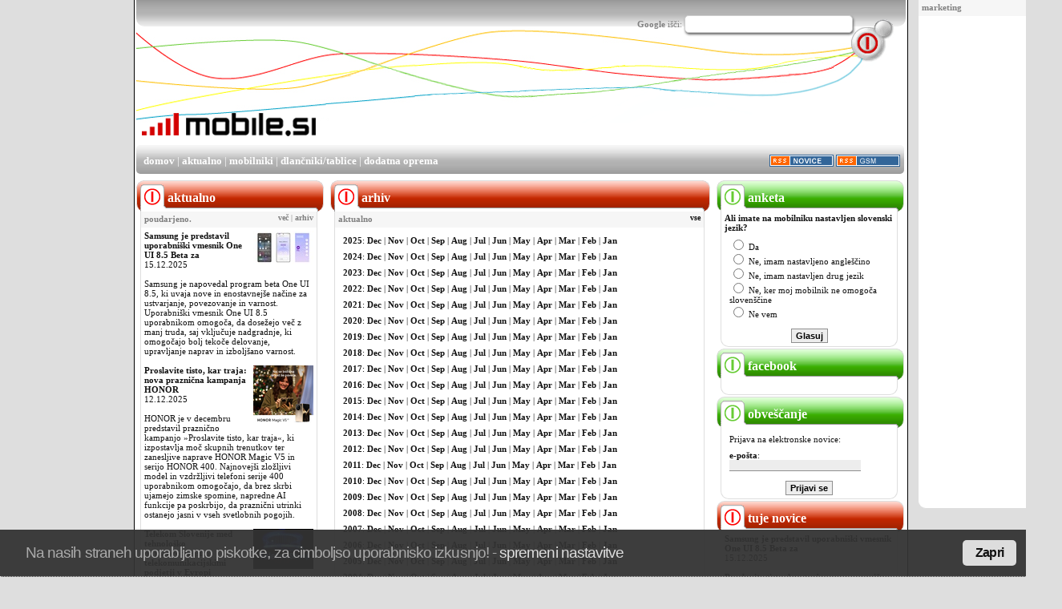

--- FILE ---
content_type: text/html; charset=utf-8
request_url: https://www.mobile.si/articles/archive/2018/02/
body_size: 13155
content:

<!DOCTYPE html PUBLIC "-//W3C//DTD XHTML 1.0 Strict//EN" "http://www.w3.org/TR/xhtml1/DTD/xhtml1-strict.dtd"> 

<html xmlns="http://www.w3.org/1999/xhtml" xml:lang="en" lang="en">

<head> 
  <title>aktualno - arhiv - mobile.si</title>
  <meta property="fb:page_id" content="140996382626969" />
  <meta property="fb:app_id" content="195702820444055" />
  <meta property="og:title" content="" />
  <meta property="og:type" content="article" />
  <meta property="og:url" content="" />
  <meta property="og:image" content="" />
  <meta property="og:description" content="" />
  <meta property="og:site_name" content="mobile.si - novice, testi in predstavitve mobilnikov">
  <meta name="description" content="mobile.si!" />
  <meta name="keywords" content="" />
  <meta name="language" content="en" />
  <meta name="robots" content="index,follow" />
  <div id="google_translate_element"></div>

	<script type="text/javascript">
var xajaxRequestUri="https://www.mobile.si/articles/archive/2018/02/";
var xajaxDebug=false;
var xajaxStatusMessages=false;
var xajaxWaitCursor=true;
var xajaxDefinedGet=0;
var xajaxDefinedPost=1;
var xajaxLoaded=false;
	</script>
	<script type="text/javascript" src="/xajax_js/xajax.js"></script>
	<script type="text/javascript">
window.setTimeout(function () { if (!xajaxLoaded) { alert('Error: the xajax Javascript file could not be included. Perhaps the URL is incorrect?\nURL: /xajax_js/xajax.js'); } }, 6000);
	</script>

<script type="text/javascript" src="/elements/jquery.js"></script>
<link rel="stylesheet" type="text/css" href="/elements/cookie.css"/>
<script type="text/javascript" src="/elements/cookie.js"></script>

  <link href="/elements/form.css" rel="stylesheet" type="text/css" />
  <link href="/elements/default.css" rel="stylesheet" type="text/css" />
  <!-- link href="/rss/0.xml" rel="alternate" type="application/rss+xml" title="mobile.si - RSS" /-->
  <link href="/rss/articles.xml" rel="alternate" type="application/rss+xml" title="mobile.si - novice" />
  <link href="/rss/gsm.xml" rel="alternate" type="application/rss+xml" title="mobile.si - testi in predstavitve mobilnikov" />  
  <link rel="shortcut icon" href="/elements/favicon.ico" type="image/x-icon" />  
  
 


<!-- Google tag (gtag.js) -->
<script async src="https://www.googletagmanager.com/gtag/js?id=G-9QKGXZ2YZS"></script>
<script>
  window.dataLayer = window.dataLayer || [];
  function gtag(){dataLayer.push(arguments);}
  gtag('js', new Date());

  gtag('config', 'G-9QKGXZ2YZS');
</script>        

<!-- Google AdManager Ads -->

<script type="text/plain" class="cc-onconsent-inline-advertising">
var googletag = googletag || {};
googletag.cmd = googletag.cmd || [];
(function() {
var gads = document.createElement('script');
gads.async = true;
gads.type = 'text/javascript';
var useSSL = 'https:' == document.location.protocol;
gads.src = (useSSL ? 'https:' : 'http:') + 
'//www.googletagservices.com/tag/js/gpt.js';
var node = document.getElementsByTagName('script')[0];
node.parentNode.insertBefore(gads, node);
})();
</script>




<script type="text/plain" class="cc-onconsent-inline-advertising">
googletag.cmd.push(function() {
googletag.defineSlot('/5084765/Mobile160x600', [160, 600], 'div-gpt-ad-1339751001508-0').addService(googletag.pubads());
googletag.defineSlot('/5084765/Mobile300x250', [300, 250], 'div-gpt-ad-1339751001508-1').addService(googletag.pubads());
googletag.defineSlot('/5084765/Mobile728x90', [728, 90], 'div-gpt-ad-1339751001508-2').addService(googletag.pubads());
googletag.defineSlot('/5084765/Mobile468x60', [468, 60], 'div-gpt-ad-1385292100929-0').addService(googletag.pubads());
googletag.defineSlot('/5084765/Mobile468x60-2', [468, 60], 'div-gpt-ad-1353610307274-1').addService(googletag.pubads());
googletag.defineSlot('/5084765/Mobile468x60-3', [468, 60], 'div-gpt-ad-1385316811687-0').addService(googletag.pubads());
googletag.defineSlot('/5084765/Mobile180x150', [180, 150], 'div-gpt-ad-1353966405167-0').addService(googletag.pubads());
googletag.defineSlot('/1014061/Mobile728x90', [728, 90], 'div-gpt-ad-1353591710327-0').addService(googletag.pubads());
googletag.defineSlot('/1014061/Mobile468x60_najmobilc2012', [468, 60], 'div-gpt-ad-1353588699781-0').addService(googletag.pubads());
googletag.defineSlot('/1014061/Mobile300x250', [300, 250], 'div-gpt-ad-1415277686967-0').addService(googletag.pubads());
googletag.pubads().enableSingleRequest();
googletag.enableServices();
});
</script>

<!-- END OF Google AdManager Ads 
<!-- 
<script data-ad-client="ca-pub-6043720419481170" async src="https://pagead2.googlesyndication.com/pagead/js/adsbygoogle.js"></script>
-->
<script type="text/plain" class="cc-onconsent-social">
  window.___gcfg = {lang: 'sl'};

  (function() {
    var po = document.createElement('script'); po.type = 'text/javascript'; po.async = true;
    po.src = '//apis.google.com/js/plusone.js';
    var s = document.getElementsByTagName('script')[0]; s.parentNode.insertBefore(po, s);
  })();
</script>

<!-- Begin Cookie Consent plugin by Silktide - //silktide.com/cookieconsent -->
<script type="text/javascript">
// <![CDATA[
cc.initialise({
	cookies: {
		social: {},
		analytics: {},
		advertising: {},
		necessary: {}
	},
        settings: {
		consenttype: "implicit"
	}
});
// ]]>
</script>
<!-- End Cookie Consent plugin -->





</head> 
<body>


<script>
  window.fbAsyncInit = function() {
    FB.init({
      appId      : '195702820444055',
      xfbml      : true,
      version    : 'v2.6'
    });
  };

  (function(d, s, id){
     var js, fjs = d.getElementsByTagName(s)[0];
     if (d.getElementById(id)) {return;}
     js = d.createElement(s); js.id = id;
     js.src = "https://connect.facebook.net/sl_SI/sdk.js";
     fjs.parentNode.insertBefore(js, fjs);
   }(document, 'script', 'facebook-jssdk'));
</script>

<script type='text/javascript' src='/elements/custom-form-elements.js'></script>


<div id="skytower">
	<div class="heading" style="width:170px;"><a href="/marketing.html" style="text-decoration:none;color:grey">marketing</a></div>
	<div class="content" style="width:170px;">
		<div class="articlecontent" style="padding-left:5px;width:160px;height:600px">
 
<!-- Mobile160x600 -->

<script async src="https://pagead2.googlesyndication.com/pagead/js/adsbygoogle.js"></script>
<!-- 160x600 -->
<ins class="adsbygoogle"
     style="display:inline-block;width:160px;height:600px"
     data-ad-client="ca-pub-6043720419481170"
     data-ad-slot="6783216142"></ins>
<script>
     (adsbygoogle = window.adsbygoogle || []).push({});
</script>

<!--
<div id='div-gpt-ad-1339751001508-0' style='width:160px; height:600px;'>
<script type="text/plain" class="cc-onconsent-inline-advertising">
googletag.cmd.push(function() { googletag.display('div-gpt-ad-1339751001508-0'); });
</script>
</div>
-->





<!--
	 <iframe id="banner06" frameborder="0" scrolling="no" src="/banner/06.html" width="160" height="600" marginheight="0" padding="0"></iframe> 
-->
	 	</div>
	</div>
 </div>
 
<div id="container">
  <div class="navigatortop">
  	<form action="//www.google.com/search" method="get" style="margin:0; padding:0">
		<div style="float:right">
		<a href="//www.google.com" rel="external">Google</a> išči: <input type="text" name="q" class="rounded"/>&nbsp;&nbsp;&nbsp;&nbsp;&nbsp;&nbsp;&nbsp;&nbsp;<img src="//www.mobile.si/elements/header-top-bkg-gumb.png" alt="" style="border:0; margin-top: 22px; margin-right: -4px;" />
		<input type="hidden" name="domains" value="www.mobile.si" />
		<input type="hidden" name="sitesearch" value="www.mobile.si" />
		</div>
	</form>	
  </div>
  
  <div id="header">
    <span style="float:left; display:block; 
      margin:-2px;
      margin-bottom:0px;
      margin-right:0px;
      margin-top:99px;"><a href="/"><img src="//www.mobile.si/elements/logo.gif" alt="mobile" style="border:0;" /></a></span>
       

<!-- Mobile728x90 -->
<!--
<div id='div-gpt-ad-1339751001508-2' style='float:left;width:728px; height:90px;margin-top:37px;'>
<script type="text/plain" class="cc-onconsent-inline-advertising">
googletag.cmd.push(function() { googletag.display('div-gpt-ad-1339751001508-2'); });
</script>
</div>
-->

<script async src="https://pagead2.googlesyndication.com/pagead/js/adsbygoogle.js"></script>
<!-- 728x90 -->
<ins class="adsbygoogle"
     style="display:inline-block;width:728px;height:90px;margin-top:37px;"
     data-ad-client="ca-pub-6043720419481170"
     data-ad-slot="2458056761"></ins>
<script>
     (adsbygoogle = window.adsbygoogle || []).push({});
</script>



 
  </div>
  <div class="navigatorbottom" style="padding-top:0px">
<span style="float:right;padding-top: 12px;">

	<a href="//www.mobile.si/rss/articles.xml"><img src="//www.mobile.si/elements/rssnovice.gif" style="border:0px;" alt="RSS Novice"/></a>
	<a href="//www.mobile.si/rss/gsm.xml"><img src="//www.mobile.si/elements/rssgsm.gif" style="border:0px;" alt="RSS GSM" /></a>&nbsp;
</span>
  
  &nbsp;&nbsp;
<br />&nbsp;&nbsp;
   <font size=2px>     <a href="/">domov</a> |
        <a href="/articles/">aktualno</a>
    | <a href="/gsm/">mobilniki</a>
    | <a href="/pda/">dlančniki/tablice</a> 
    | <a href="/eqp/">dodatna oprema</a>

  </font>
  </div>


  
  <div id="middle" style="padding-top:8px;">	
<div id="mleft">

  <div class="titlered"><a href="/articles/" class="title"><img border="0" src="//www.mobile.si/elements/tab-red.png" style="vertical-align:bottom;"></img><b> aktualno</b></a><br /> <img src="//www.mobile.si/elements/tab-bottom.png" style="vertical-align:top;"></img></div>

  <div class="heading"><span class="heading"><a href="/articles/" class="heading">več</a> | <a href="/articles/archive/" class="heading">arhiv</a></span>poudarjeno.</div>
    
  <div class="content"> 	
      
                      	  	        <a href="/articles/samsung-je-predstavil-uporabnisk.html"><img src="/images/articles-min-19357.jpg" width="75" height="42" alt="slika" title="slika" style="padding:0px;border:0;float:right" />Samsung je predstavil uporabniški vmesnik One UI 8.5 Beta za</a><br />
      15.12.2025
	  <br /><br />
	  Samsung je napovedal program beta One UI 8.5, ki uvaja nove in enostavnejše načine za ustvarjanje, povezovanje in varnost. Uporabniški vmesnik One UI 8.5 uporabnikom omogoča, da dosežejo več z manj truda, saj vključuje nadgradnje, ki omogočajo bolj tekoče delovanje, upravljanje naprav in izboljšano varnost.
      <br /><br />
                      	  	        <a href="/articles/proslavite-tisto-kar-traja-nova.html"><img src="/images/articles-min-19351.jpg" width="75" height="75" alt="slika" title="slika" style="padding:0px;border:0;float:right" />Proslavite tisto, kar traja: nova praznična kampanja HONOR</a><br />
      12.12.2025
	  <br /><br />
	  HONOR je v decembru predstavil praznično kampanjo »Proslavite tisto, kar traja«, ki izpostavlja moč skupnih trenutkov ter zanesljive naprave HONOR Magic V5 in serijo HONOR 400. Najnovejši zložljivi model in vzdržljivi telefoni serije 400 uporabnikom omogočajo, da brez skrbi ujamejo zimske spomine, napredne AI funkcije pa poskrbijo, da praznični utrinki ostanejo jasni v vseh svetlobnih pogojih.
      <br /><br />
                      	  	        <a href="/articles/telekom-slovenije-med-tehnolosko.html"><img src="/images/articles-min-19358.jpg" width="75" height="50" alt="slika" title="slika" style="padding:0px;border:0;float:right" />Telekom Slovenije med tehnološko najnaprednejšimi telekomunikacijskimi podjetji v Evropi</a><br />
      10.12.2025
	  <br /><br />
	  Telekom Slovenije je uspešno zaključil enega najzahtevnejših tehnoloških projektov v tem desetletju. S celovito prenovo jedrnega dela mobilnega omrežja se je uvrstil v sam evropski vrh tehnološke razvitosti. Ta strateška naložba omogoča vzpostavitev samostojnega 5G omrežja, napredno virtualizacijo z rezinjenjem omrežja ter še hitrejši in odzivnejši mobilni širokopasovni dostop.
      <br /><br />
                      	  	        <a href="/articles/seriji-samsung-galaxy-s-in-z-pos.html"><img src="/images/articles-min-19349.jpeg" width="75" height="50" alt="slika" title="slika" style="padding:0px;border:0;float:right" />Seriji Samsung Galaxy S in Z postavljata nove standarde vzdržljivosti in dolgoživosti</a><br />
      10.12.2025
	  <br /><br />
	  Naši pametni telefoni so več kot le naprave. So naši osebni podatkovni centri. Običajno jih primemo v roke takoj po tem, ko prižgemo kavni aparat, in nazadnje, preden si zvečer umijemo zobe. Samsung razume to globoko povezanost in je seriji Galaxy S in Z zasnoval tako, da nista zgolj vrhunska pripomočka.
      <br /><br />
        </div>

<div class="titlered"><a href="/marketing.html" class="title"><img border="0" src="//www.mobile.si/elements/tab-red.png" style="vertical-align:bottom;"></img><b> marketing</b></a><br /><img src="//www.mobile.si/elements/tab-bottom.png" style="vertical-align:top;"></img></div>


  <div class="content">
    <div class="articlecontent" style="padding-left:0px;">

<iframe id="banner05" frameborder="0" scrolling="no" src="/banner/05.html" width="220" height="160" marginheight="0" padding="0"></iframe>



	</div>
  </div>

<div class="titlered"><a href="/articles/domace-novice/" class="title"><img border="0" src="//www.mobile.si/elements/tab-red.png" style="vertical-align:bottom;"></img><b> domače novice</b></a><br /> <img src="//www.mobile.si/elements/tab-bottom.png" style="vertical-align:top;"></img></div>

  <div class="content"> 	
                  <a href="/articles/telekom-slovenije-med-tehnolosko.html">Telekom Slovenije med tehnološko najnaprednejšimi telekomunikacijskimi podjetji v Evropi</a><br />
      10.12.2025<br />
      <br />
          <a href="/articles/besana-tudi-za-mac-os.html">Besana je zdaj na voljo tudi za macOS</a><br />
      11.11.2025<br />
      <br />
          <a href="/articles/digitalne-inovacije-za-boljse-zi.html">Digitalne inovacije za boljše življenje</a><br />
      20.10.2025<br />
      <br />
          <a href="/articles/huawei-odprl-iconic-shop-kjer-so.html">Huawei odprl Iconic Shop, kjer so na ogled vse njegove naprave</a><br />
      17.10.2025<br />
      <br />
          <a href="/articles/honor-na-ljubljanskem-gradu-pred.html">HONOR na Ljubljanskem gradu predstavil najtanjši zložljivi pametni telefon Magic V5</a><br />
      01.09.2025<br />
      <br />
          <a href="/articles/nova-aplikacija-moj-mobi-in-do-5.html">Nova aplikacija Moj Mobi in do 50 % cenejši paketi Mobi</a><br />
      26.08.2025<br />
      <br />
          <a href="/articles/zakaj-je-serija-galaxy-watch8-no.html">Zakaj je serija Galaxy Watch8 nova nepogrešljiva tehnologija za vsakega biohackerja</a><br />
      18.08.2025<br />
      <br />
          <a href="/articles/ali-je-vadba-z-glasbo-res-bolj-u.html">Ali je vadba z glasbo res bolj učinkovita?</a><br />
      15.08.2025<br />
      <br />
          <a href="/articles/od-selfijev-do-razglednic-kako-u.html">Od selfijev do razglednic: kako ustvariti popolne potovalne fotografije</a><br />
      06.08.2025<br />
      <br />
          <a href="/articles/easypark-zdaj-na-voljo-v-vseh-sl.html">EasyPark zdaj na voljo v vseh slovenskih mestih</a><br />
      09.07.2025<br />
      <br />
          <a href="/articles/telekom-slovenije-z-apple-watch-.html">Telekom Slovenije z Apple Watch Series 10 in Apple Watch Ultra 2</a><br />
      12.06.2025<br />
      <br />
          <a href="/articles/huawei-watch-fit-4-pro-ze-v-slov.html">Huawei Watch Fit 4 Pro že v slovenskih trgovinah</a><br />
      09.06.2025<br />
      <br />
    		
  </div>

</div><!-- mleft -->

  <div id="mmidledbl">
 	<div class="titlered"><img border="0" src="//www.mobile.si/elements/tab-red.png" style="vertical-align:bottom;"></img><b> arhiv</b><br /><img src="//www.mobile.si/elements/tab-dbl-bottom.png" style="vertical-align:top;"></img></div>
  
    <div class="heading"><span class="heading"><a href="/articles/archive/">vse</a></span>      aktualno
    </div>
    <div class="content">
              <p>
        <a href="/articles/archive/2025/">2025</a>:
                            <a href="/articles/archive/2025/12/">Dec</a>
                   |           <a href="/articles/archive/2025/11/">Nov</a>
                   |           <a href="/articles/archive/2025/10/">Oct</a>
                   |           <a href="/articles/archive/2025/09/">Sep</a>
                   |           <a href="/articles/archive/2025/08/">Aug</a>
                   |           <a href="/articles/archive/2025/07/">Jul</a>
                   |           <a href="/articles/archive/2025/06/">Jun</a>
                   |           <a href="/articles/archive/2025/05/">May</a>
                   |           <a href="/articles/archive/2025/04/">Apr</a>
                   |           <a href="/articles/archive/2025/03/">Mar</a>
                   |           <a href="/articles/archive/2025/02/">Feb</a>
                   |           <a href="/articles/archive/2025/01/">Jan</a>
                </p>
              <p>
        <a href="/articles/archive/2024/">2024</a>:
                            <a href="/articles/archive/2024/12/">Dec</a>
                   |           <a href="/articles/archive/2024/11/">Nov</a>
                   |           <a href="/articles/archive/2024/10/">Oct</a>
                   |           <a href="/articles/archive/2024/09/">Sep</a>
                   |           <a href="/articles/archive/2024/08/">Aug</a>
                   |           <a href="/articles/archive/2024/07/">Jul</a>
                   |           <a href="/articles/archive/2024/06/">Jun</a>
                   |           <a href="/articles/archive/2024/05/">May</a>
                   |           <a href="/articles/archive/2024/04/">Apr</a>
                   |           <a href="/articles/archive/2024/03/">Mar</a>
                   |           <a href="/articles/archive/2024/02/">Feb</a>
                   |           <a href="/articles/archive/2024/01/">Jan</a>
                </p>
              <p>
        <a href="/articles/archive/2023/">2023</a>:
                            <a href="/articles/archive/2023/12/">Dec</a>
                   |           <a href="/articles/archive/2023/11/">Nov</a>
                   |           <a href="/articles/archive/2023/10/">Oct</a>
                   |           <a href="/articles/archive/2023/09/">Sep</a>
                   |           <a href="/articles/archive/2023/08/">Aug</a>
                   |           <a href="/articles/archive/2023/07/">Jul</a>
                   |           <a href="/articles/archive/2023/06/">Jun</a>
                   |           <a href="/articles/archive/2023/05/">May</a>
                   |           <a href="/articles/archive/2023/04/">Apr</a>
                   |           <a href="/articles/archive/2023/03/">Mar</a>
                   |           <a href="/articles/archive/2023/02/">Feb</a>
                   |           <a href="/articles/archive/2023/01/">Jan</a>
                </p>
              <p>
        <a href="/articles/archive/2022/">2022</a>:
                            <a href="/articles/archive/2022/12/">Dec</a>
                   |           <a href="/articles/archive/2022/11/">Nov</a>
                   |           <a href="/articles/archive/2022/10/">Oct</a>
                   |           <a href="/articles/archive/2022/09/">Sep</a>
                   |           <a href="/articles/archive/2022/08/">Aug</a>
                   |           <a href="/articles/archive/2022/07/">Jul</a>
                   |           <a href="/articles/archive/2022/06/">Jun</a>
                   |           <a href="/articles/archive/2022/05/">May</a>
                   |           <a href="/articles/archive/2022/04/">Apr</a>
                   |           <a href="/articles/archive/2022/03/">Mar</a>
                   |           <a href="/articles/archive/2022/02/">Feb</a>
                   |           <a href="/articles/archive/2022/01/">Jan</a>
                </p>
              <p>
        <a href="/articles/archive/2021/">2021</a>:
                            <a href="/articles/archive/2021/12/">Dec</a>
                   |           <a href="/articles/archive/2021/11/">Nov</a>
                   |           <a href="/articles/archive/2021/10/">Oct</a>
                   |           <a href="/articles/archive/2021/09/">Sep</a>
                   |           <a href="/articles/archive/2021/08/">Aug</a>
                   |           <a href="/articles/archive/2021/07/">Jul</a>
                   |           <a href="/articles/archive/2021/06/">Jun</a>
                   |           <a href="/articles/archive/2021/05/">May</a>
                   |           <a href="/articles/archive/2021/04/">Apr</a>
                   |           <a href="/articles/archive/2021/03/">Mar</a>
                   |           <a href="/articles/archive/2021/02/">Feb</a>
                   |           <a href="/articles/archive/2021/01/">Jan</a>
                </p>
              <p>
        <a href="/articles/archive/2020/">2020</a>:
                            <a href="/articles/archive/2020/12/">Dec</a>
                   |           <a href="/articles/archive/2020/11/">Nov</a>
                   |           <a href="/articles/archive/2020/10/">Oct</a>
                   |           <a href="/articles/archive/2020/09/">Sep</a>
                   |           <a href="/articles/archive/2020/08/">Aug</a>
                   |           <a href="/articles/archive/2020/07/">Jul</a>
                   |           <a href="/articles/archive/2020/06/">Jun</a>
                   |           <a href="/articles/archive/2020/05/">May</a>
                   |           <a href="/articles/archive/2020/04/">Apr</a>
                   |           <a href="/articles/archive/2020/03/">Mar</a>
                   |           <a href="/articles/archive/2020/02/">Feb</a>
                   |           <a href="/articles/archive/2020/01/">Jan</a>
                </p>
              <p>
        <a href="/articles/archive/2019/">2019</a>:
                            <a href="/articles/archive/2019/12/">Dec</a>
                   |           <a href="/articles/archive/2019/11/">Nov</a>
                   |           <a href="/articles/archive/2019/10/">Oct</a>
                   |           <a href="/articles/archive/2019/09/">Sep</a>
                   |           <a href="/articles/archive/2019/08/">Aug</a>
                   |           <a href="/articles/archive/2019/07/">Jul</a>
                   |           <a href="/articles/archive/2019/06/">Jun</a>
                   |           <a href="/articles/archive/2019/05/">May</a>
                   |           <a href="/articles/archive/2019/04/">Apr</a>
                   |           <a href="/articles/archive/2019/03/">Mar</a>
                   |           <a href="/articles/archive/2019/02/">Feb</a>
                   |           <a href="/articles/archive/2019/01/">Jan</a>
                </p>
              <p>
        <a href="/articles/archive/2018/">2018</a>:
                            <a href="/articles/archive/2018/12/">Dec</a>
                   |           <a href="/articles/archive/2018/11/">Nov</a>
                   |           <a href="/articles/archive/2018/10/">Oct</a>
                   |           <a href="/articles/archive/2018/09/">Sep</a>
                   |           <a href="/articles/archive/2018/08/">Aug</a>
                   |           <a href="/articles/archive/2018/07/">Jul</a>
                   |           <a href="/articles/archive/2018/06/">Jun</a>
                   |           <a href="/articles/archive/2018/05/">May</a>
                   |           <a href="/articles/archive/2018/04/">Apr</a>
                   |           <a href="/articles/archive/2018/03/">Mar</a>
                   |           <a href="/articles/archive/2018/02/">Feb</a>
                   |           <a href="/articles/archive/2018/01/">Jan</a>
                </p>
              <p>
        <a href="/articles/archive/2017/">2017</a>:
                            <a href="/articles/archive/2017/12/">Dec</a>
                   |           <a href="/articles/archive/2017/11/">Nov</a>
                   |           <a href="/articles/archive/2017/10/">Oct</a>
                   |           <a href="/articles/archive/2017/09/">Sep</a>
                   |           <a href="/articles/archive/2017/08/">Aug</a>
                   |           <a href="/articles/archive/2017/07/">Jul</a>
                   |           <a href="/articles/archive/2017/06/">Jun</a>
                   |           <a href="/articles/archive/2017/05/">May</a>
                   |           <a href="/articles/archive/2017/04/">Apr</a>
                   |           <a href="/articles/archive/2017/03/">Mar</a>
                   |           <a href="/articles/archive/2017/02/">Feb</a>
                   |           <a href="/articles/archive/2017/01/">Jan</a>
                </p>
              <p>
        <a href="/articles/archive/2016/">2016</a>:
                            <a href="/articles/archive/2016/12/">Dec</a>
                   |           <a href="/articles/archive/2016/11/">Nov</a>
                   |           <a href="/articles/archive/2016/10/">Oct</a>
                   |           <a href="/articles/archive/2016/09/">Sep</a>
                   |           <a href="/articles/archive/2016/08/">Aug</a>
                   |           <a href="/articles/archive/2016/07/">Jul</a>
                   |           <a href="/articles/archive/2016/06/">Jun</a>
                   |           <a href="/articles/archive/2016/05/">May</a>
                   |           <a href="/articles/archive/2016/04/">Apr</a>
                   |           <a href="/articles/archive/2016/03/">Mar</a>
                   |           <a href="/articles/archive/2016/02/">Feb</a>
                   |           <a href="/articles/archive/2016/01/">Jan</a>
                </p>
              <p>
        <a href="/articles/archive/2015/">2015</a>:
                            <a href="/articles/archive/2015/12/">Dec</a>
                   |           <a href="/articles/archive/2015/11/">Nov</a>
                   |           <a href="/articles/archive/2015/10/">Oct</a>
                   |           <a href="/articles/archive/2015/09/">Sep</a>
                   |           <a href="/articles/archive/2015/08/">Aug</a>
                   |           <a href="/articles/archive/2015/07/">Jul</a>
                   |           <a href="/articles/archive/2015/06/">Jun</a>
                   |           <a href="/articles/archive/2015/05/">May</a>
                   |           <a href="/articles/archive/2015/04/">Apr</a>
                   |           <a href="/articles/archive/2015/03/">Mar</a>
                   |           <a href="/articles/archive/2015/02/">Feb</a>
                   |           <a href="/articles/archive/2015/01/">Jan</a>
                </p>
              <p>
        <a href="/articles/archive/2014/">2014</a>:
                            <a href="/articles/archive/2014/12/">Dec</a>
                   |           <a href="/articles/archive/2014/11/">Nov</a>
                   |           <a href="/articles/archive/2014/10/">Oct</a>
                   |           <a href="/articles/archive/2014/09/">Sep</a>
                   |           <a href="/articles/archive/2014/08/">Aug</a>
                   |           <a href="/articles/archive/2014/07/">Jul</a>
                   |           <a href="/articles/archive/2014/06/">Jun</a>
                   |           <a href="/articles/archive/2014/05/">May</a>
                   |           <a href="/articles/archive/2014/04/">Apr</a>
                   |           <a href="/articles/archive/2014/03/">Mar</a>
                   |           <a href="/articles/archive/2014/02/">Feb</a>
                   |           <a href="/articles/archive/2014/01/">Jan</a>
                </p>
              <p>
        <a href="/articles/archive/2013/">2013</a>:
                            <a href="/articles/archive/2013/12/">Dec</a>
                   |           <a href="/articles/archive/2013/11/">Nov</a>
                   |           <a href="/articles/archive/2013/10/">Oct</a>
                   |           <a href="/articles/archive/2013/09/">Sep</a>
                   |           <a href="/articles/archive/2013/08/">Aug</a>
                   |           <a href="/articles/archive/2013/07/">Jul</a>
                   |           <a href="/articles/archive/2013/06/">Jun</a>
                   |           <a href="/articles/archive/2013/05/">May</a>
                   |           <a href="/articles/archive/2013/04/">Apr</a>
                   |           <a href="/articles/archive/2013/03/">Mar</a>
                   |           <a href="/articles/archive/2013/02/">Feb</a>
                   |           <a href="/articles/archive/2013/01/">Jan</a>
                </p>
              <p>
        <a href="/articles/archive/2012/">2012</a>:
                            <a href="/articles/archive/2012/12/">Dec</a>
                   |           <a href="/articles/archive/2012/11/">Nov</a>
                   |           <a href="/articles/archive/2012/10/">Oct</a>
                   |           <a href="/articles/archive/2012/09/">Sep</a>
                   |           <a href="/articles/archive/2012/08/">Aug</a>
                   |           <a href="/articles/archive/2012/07/">Jul</a>
                   |           <a href="/articles/archive/2012/06/">Jun</a>
                   |           <a href="/articles/archive/2012/05/">May</a>
                   |           <a href="/articles/archive/2012/04/">Apr</a>
                   |           <a href="/articles/archive/2012/03/">Mar</a>
                   |           <a href="/articles/archive/2012/02/">Feb</a>
                   |           <a href="/articles/archive/2012/01/">Jan</a>
                </p>
              <p>
        <a href="/articles/archive/2011/">2011</a>:
                            <a href="/articles/archive/2011/12/">Dec</a>
                   |           <a href="/articles/archive/2011/11/">Nov</a>
                   |           <a href="/articles/archive/2011/10/">Oct</a>
                   |           <a href="/articles/archive/2011/09/">Sep</a>
                   |           <a href="/articles/archive/2011/08/">Aug</a>
                   |           <a href="/articles/archive/2011/07/">Jul</a>
                   |           <a href="/articles/archive/2011/06/">Jun</a>
                   |           <a href="/articles/archive/2011/05/">May</a>
                   |           <a href="/articles/archive/2011/04/">Apr</a>
                   |           <a href="/articles/archive/2011/03/">Mar</a>
                   |           <a href="/articles/archive/2011/02/">Feb</a>
                   |           <a href="/articles/archive/2011/01/">Jan</a>
                </p>
              <p>
        <a href="/articles/archive/2010/">2010</a>:
                            <a href="/articles/archive/2010/12/">Dec</a>
                   |           <a href="/articles/archive/2010/11/">Nov</a>
                   |           <a href="/articles/archive/2010/10/">Oct</a>
                   |           <a href="/articles/archive/2010/09/">Sep</a>
                   |           <a href="/articles/archive/2010/08/">Aug</a>
                   |           <a href="/articles/archive/2010/07/">Jul</a>
                   |           <a href="/articles/archive/2010/06/">Jun</a>
                   |           <a href="/articles/archive/2010/05/">May</a>
                   |           <a href="/articles/archive/2010/04/">Apr</a>
                   |           <a href="/articles/archive/2010/03/">Mar</a>
                   |           <a href="/articles/archive/2010/02/">Feb</a>
                   |           <a href="/articles/archive/2010/01/">Jan</a>
                </p>
              <p>
        <a href="/articles/archive/2009/">2009</a>:
                            <a href="/articles/archive/2009/12/">Dec</a>
                   |           <a href="/articles/archive/2009/11/">Nov</a>
                   |           <a href="/articles/archive/2009/10/">Oct</a>
                   |           <a href="/articles/archive/2009/09/">Sep</a>
                   |           <a href="/articles/archive/2009/08/">Aug</a>
                   |           <a href="/articles/archive/2009/07/">Jul</a>
                   |           <a href="/articles/archive/2009/06/">Jun</a>
                   |           <a href="/articles/archive/2009/05/">May</a>
                   |           <a href="/articles/archive/2009/04/">Apr</a>
                   |           <a href="/articles/archive/2009/03/">Mar</a>
                   |           <a href="/articles/archive/2009/02/">Feb</a>
                   |           <a href="/articles/archive/2009/01/">Jan</a>
                </p>
              <p>
        <a href="/articles/archive/2008/">2008</a>:
                            <a href="/articles/archive/2008/12/">Dec</a>
                   |           <a href="/articles/archive/2008/11/">Nov</a>
                   |           <a href="/articles/archive/2008/10/">Oct</a>
                   |           <a href="/articles/archive/2008/09/">Sep</a>
                   |           <a href="/articles/archive/2008/08/">Aug</a>
                   |           <a href="/articles/archive/2008/07/">Jul</a>
                   |           <a href="/articles/archive/2008/06/">Jun</a>
                   |           <a href="/articles/archive/2008/05/">May</a>
                   |           <a href="/articles/archive/2008/04/">Apr</a>
                   |           <a href="/articles/archive/2008/03/">Mar</a>
                   |           <a href="/articles/archive/2008/02/">Feb</a>
                   |           <a href="/articles/archive/2008/01/">Jan</a>
                </p>
              <p>
        <a href="/articles/archive/2007/">2007</a>:
                            <a href="/articles/archive/2007/12/">Dec</a>
                   |           <a href="/articles/archive/2007/11/">Nov</a>
                   |           <a href="/articles/archive/2007/10/">Oct</a>
                   |           <a href="/articles/archive/2007/09/">Sep</a>
                   |           <a href="/articles/archive/2007/08/">Aug</a>
                   |           <a href="/articles/archive/2007/07/">Jul</a>
                   |           <a href="/articles/archive/2007/06/">Jun</a>
                   |           <a href="/articles/archive/2007/05/">May</a>
                   |           <a href="/articles/archive/2007/04/">Apr</a>
                   |           <a href="/articles/archive/2007/03/">Mar</a>
                   |           <a href="/articles/archive/2007/02/">Feb</a>
                   |           <a href="/articles/archive/2007/01/">Jan</a>
                </p>
              <p>
        <a href="/articles/archive/2006/">2006</a>:
                            <a href="/articles/archive/2006/12/">Dec</a>
                   |           <a href="/articles/archive/2006/11/">Nov</a>
                   |           <a href="/articles/archive/2006/10/">Oct</a>
                   |           <a href="/articles/archive/2006/09/">Sep</a>
                   |           <a href="/articles/archive/2006/08/">Aug</a>
                   |           <a href="/articles/archive/2006/07/">Jul</a>
                   |           <a href="/articles/archive/2006/06/">Jun</a>
                   |           <a href="/articles/archive/2006/05/">May</a>
                   |           <a href="/articles/archive/2006/04/">Apr</a>
                   |           <a href="/articles/archive/2006/03/">Mar</a>
                   |           <a href="/articles/archive/2006/02/">Feb</a>
                   |           <a href="/articles/archive/2006/01/">Jan</a>
                </p>
              <p>
        <a href="/articles/archive/2005/">2005</a>:
                            <a href="/articles/archive/2005/12/">Dec</a>
                   |           <a href="/articles/archive/2005/11/">Nov</a>
                   |           <a href="/articles/archive/2005/10/">Oct</a>
                   |           <a href="/articles/archive/2005/09/">Sep</a>
                   |           <a href="/articles/archive/2005/08/">Aug</a>
                   |           <a href="/articles/archive/2005/07/">Jul</a>
                   |           <a href="/articles/archive/2005/06/">Jun</a>
                   |           <a href="/articles/archive/2005/05/">May</a>
                   |           <a href="/articles/archive/2005/04/">Apr</a>
                   |           <a href="/articles/archive/2005/03/">Mar</a>
                   |           <a href="/articles/archive/2005/02/">Feb</a>
                   |           <a href="/articles/archive/2005/01/">Jan</a>
                </p>
              <p>
        <a href="/articles/archive/2004/">2004</a>:
                            <a href="/articles/archive/2004/12/">Dec</a>
                   |           <a href="/articles/archive/2004/11/">Nov</a>
                   |           <a href="/articles/archive/2004/10/">Oct</a>
                   |           <a href="/articles/archive/2004/09/">Sep</a>
                   |           <a href="/articles/archive/2004/08/">Aug</a>
                   |           <a href="/articles/archive/2004/07/">Jul</a>
                   |           <a href="/articles/archive/2004/06/">Jun</a>
                   |           <a href="/articles/archive/2004/05/">May</a>
                   |           <a href="/articles/archive/2004/04/">Apr</a>
                   |           <a href="/articles/archive/2004/03/">Mar</a>
                   |           <a href="/articles/archive/2004/02/">Feb</a>
                   |           <a href="/articles/archive/2004/01/">Jan</a>
                </p>
              <p>
        <a href="/articles/archive/2003/">2003</a>:
                            <a href="/articles/archive/2003/12/">Dec</a>
                   |           <a href="/articles/archive/2003/11/">Nov</a>
                   |           <a href="/articles/archive/2003/10/">Oct</a>
                   |           <a href="/articles/archive/2003/09/">Sep</a>
                   |           <a href="/articles/archive/2003/08/">Aug</a>
                   |           <a href="/articles/archive/2003/07/">Jul</a>
                   |           <a href="/articles/archive/2003/06/">Jun</a>
                   |           <a href="/articles/archive/2003/05/">May</a>
                   |           <a href="/articles/archive/2003/04/">Apr</a>
                   |           <a href="/articles/archive/2003/03/">Mar</a>
                   |           <a href="/articles/archive/2003/02/">Feb</a>
                   |           <a href="/articles/archive/2003/01/">Jan</a>
                </p>
              <p>
        <a href="/articles/archive/2002/">2002</a>:
                            <a href="/articles/archive/2002/12/">Dec</a>
                   |           <a href="/articles/archive/2002/11/">Nov</a>
                   |           <a href="/articles/archive/2002/10/">Oct</a>
                   |           <a href="/articles/archive/2002/09/">Sep</a>
                   |           <a href="/articles/archive/2002/08/">Aug</a>
                   |           <a href="/articles/archive/2002/07/">Jul</a>
                   |           <a href="/articles/archive/2002/06/">Jun</a>
                   |           <a href="/articles/archive/2002/05/">May</a>
                   |           <a href="/articles/archive/2002/04/">Apr</a>
                   |           <a href="/articles/archive/2002/03/">Mar</a>
                   |           <a href="/articles/archive/2002/02/">Feb</a>
                   |           <a href="/articles/archive/2002/01/">Jan</a>
                </p>
          </div>
      
               

  <div class="heading">
          <span class="heading">
                    1 - 19 od 19 
      | stran [
                          <span class="selected">1</span>
                                ]
          </span>2018/02</div>

  <div class="content">    
             <div class="articlecontent">
      <ul class="bullet">
              <li><a href="/articles/ec-kot-175-milijonov-evropejcev-.html">Več kot 175 milijonov Evropejcev pripravljenih na plačevanje z nosljivimi napravami</a>
        <br />
        28.02.2018
        <br /><br />
        </li>
              <li><a href="/articles/tudi-francoski-wiko-z-zarezo.html">Tudi francoski Wiko z zarezo</a>
        <br />
        27.02.2018
        <br /><br />
        </li>
              <li><a href="/articles/sony-kot-prvi-uvaja-4k-hdr-snema.html">Sony kot prvi uvaja 4K HDR snemanje</a>
        <br />
        26.02.2018
        <br /><br />
        </li>
              <li><a href="/articles/huawei-na-mwc-letos-stavi-na-tab.html">Huawei na MWC letos stavi na tablice in prenosnik</a>
        <br />
        26.02.2018
        <br /><br />
        </li>
              <li><a href="/articles/nokia-je-predstavila-pet-novih.html">Nokia je predstavila pet novih telefonov</a>
        <br />
        26.02.2018
        <br /><br />
        </li>
              <li><a href="/articles/bosch-ustanavlja-oddelek-za-pove.html">Bosch ustanavlja oddelek za povezane mobilne storitve</a>
        <br />
        26.02.2018
        <br /><br />
        </li>
              <li><a href="/articles/samsung-predstavil-galaxy-s9-s9p.html">Samsung predstavil Galaxy S9 in S9+</a>
        <br />
        25.02.2018
        <br /><br />
        </li>
              <li><a href="/articles/alcatel-za-2018-najavlja-nov-kon.html">Alcatel za 2018 najavlja nov koncept mobilnikov</a>
        <br />
        24.02.2018
        <br /><br />
        </li>
              <li><a href="/articles/vecina-slovencev-se-raje-odrece-.html">Večina Slovencev se raje odreče televiziji kot pametnemu telefonu</a>
        <br />
        23.02.2018
        <br /><br />
        </li>
              <li><a href="/articles/samsungu-ostajajo-oled-zasloni.html">Samsungu ostajajo OLED zasloni</a>
        <br />
        21.02.2018
        <br /><br />
        </li>
              <li><a href="/articles/nove-informacije-huaweijevega-pa.html">Nove informacije Huaweijevega paradnega konja</a>
        <br />
        19.02.2018
        <br /><br />
        </li>
              <li><a href="/articles/vsak-tretji-na-spletu-vohuni-za-.html">Vsak tretji na spletu vohuni za svojim partnerjem</a>
        <br />
        16.02.2018
        <br /><br />
        </li>
              <li><a href="/articles/huawei-se-je-povzpel-na-25-mesto.html">Huawei se je povzpel na 25. mesto lestvice Brand Finance Global 500 2018</a>
        <br />
        14.02.2018
        <br /><br />
        </li>
              <li><a href="/articles/samsungove-aktivnosti-na-olimpij.html">Samsungove aktivnosti na olimpijskih igrah Pjongčang 2018</a>
        <br />
        12.02.2018
        <br /><br />
        </li>
              <li><a href="/articles/wiko-in-tinno-zdruzujeta-moci.html">Wiko in Tinno združujeta moči</a>
        <br />
        09.02.2018
        <br /><br />
        </li>
              <li><a href="/articles/vsebine-za-odrasle-odlicna-krink.html">Vsebine za odrasle odlična krinka za napade</a>
        <br />
        09.02.2018
        <br /><br />
        </li>
              <li><a href="/articles/lenovo-visa-prihodke.html">Lenovo viša prihodke</a>
        <br />
        07.02.2018
        <br /><br />
        </li>
              <li><a href="/articles/lg-mobile-se-umika-iz-kitajskega.html">LG Mobile se umika iz kitajskega trga</a>
        <br />
        05.02.2018
        <br /><br />
        </li>
              <li><a href="/articles/huawei-na-mwc-ne-bo-predstavil-n.html">Huawei na MWC ne bo predstavil naslednika P10</a>
        <br />
        02.02.2018
        <br /><br />
        </li>
            </ul>
    </div>
      </div>  

        <div class="heading"><span class="heading">
                      1 - 19 od 19
        | stran [
                          <span class="selected">1</span>
                                ]
          </span> &nbsp; </div>

  <div class="content">
          <p>
      <a href="/articles/archive/2025/">2025</a>:
                      <a href="/articles/archive/2025/12/">Dec</a>
               |         <a href="/articles/archive/2025/11/">Nov</a>
               |         <a href="/articles/archive/2025/10/">Oct</a>
               |         <a href="/articles/archive/2025/09/">Sep</a>
               |         <a href="/articles/archive/2025/08/">Aug</a>
               |         <a href="/articles/archive/2025/07/">Jul</a>
               |         <a href="/articles/archive/2025/06/">Jun</a>
               |         <a href="/articles/archive/2025/05/">May</a>
               |         <a href="/articles/archive/2025/04/">Apr</a>
               |         <a href="/articles/archive/2025/03/">Mar</a>
               |         <a href="/articles/archive/2025/02/">Feb</a>
               |         <a href="/articles/archive/2025/01/">Jan</a>
            </p>
          <p>
      <a href="/articles/archive/2024/">2024</a>:
                      <a href="/articles/archive/2024/12/">Dec</a>
               |         <a href="/articles/archive/2024/11/">Nov</a>
               |         <a href="/articles/archive/2024/10/">Oct</a>
               |         <a href="/articles/archive/2024/09/">Sep</a>
               |         <a href="/articles/archive/2024/08/">Aug</a>
               |         <a href="/articles/archive/2024/07/">Jul</a>
               |         <a href="/articles/archive/2024/06/">Jun</a>
               |         <a href="/articles/archive/2024/05/">May</a>
               |         <a href="/articles/archive/2024/04/">Apr</a>
               |         <a href="/articles/archive/2024/03/">Mar</a>
               |         <a href="/articles/archive/2024/02/">Feb</a>
               |         <a href="/articles/archive/2024/01/">Jan</a>
            </p>
          <p>
      <a href="/articles/archive/2023/">2023</a>:
                      <a href="/articles/archive/2023/12/">Dec</a>
               |         <a href="/articles/archive/2023/11/">Nov</a>
               |         <a href="/articles/archive/2023/10/">Oct</a>
               |         <a href="/articles/archive/2023/09/">Sep</a>
               |         <a href="/articles/archive/2023/08/">Aug</a>
               |         <a href="/articles/archive/2023/07/">Jul</a>
               |         <a href="/articles/archive/2023/06/">Jun</a>
               |         <a href="/articles/archive/2023/05/">May</a>
               |         <a href="/articles/archive/2023/04/">Apr</a>
               |         <a href="/articles/archive/2023/03/">Mar</a>
               |         <a href="/articles/archive/2023/02/">Feb</a>
               |         <a href="/articles/archive/2023/01/">Jan</a>
            </p>
          <p>
      <a href="/articles/archive/2022/">2022</a>:
                      <a href="/articles/archive/2022/12/">Dec</a>
               |         <a href="/articles/archive/2022/11/">Nov</a>
               |         <a href="/articles/archive/2022/10/">Oct</a>
               |         <a href="/articles/archive/2022/09/">Sep</a>
               |         <a href="/articles/archive/2022/08/">Aug</a>
               |         <a href="/articles/archive/2022/07/">Jul</a>
               |         <a href="/articles/archive/2022/06/">Jun</a>
               |         <a href="/articles/archive/2022/05/">May</a>
               |         <a href="/articles/archive/2022/04/">Apr</a>
               |         <a href="/articles/archive/2022/03/">Mar</a>
               |         <a href="/articles/archive/2022/02/">Feb</a>
               |         <a href="/articles/archive/2022/01/">Jan</a>
            </p>
          <p>
      <a href="/articles/archive/2021/">2021</a>:
                      <a href="/articles/archive/2021/12/">Dec</a>
               |         <a href="/articles/archive/2021/11/">Nov</a>
               |         <a href="/articles/archive/2021/10/">Oct</a>
               |         <a href="/articles/archive/2021/09/">Sep</a>
               |         <a href="/articles/archive/2021/08/">Aug</a>
               |         <a href="/articles/archive/2021/07/">Jul</a>
               |         <a href="/articles/archive/2021/06/">Jun</a>
               |         <a href="/articles/archive/2021/05/">May</a>
               |         <a href="/articles/archive/2021/04/">Apr</a>
               |         <a href="/articles/archive/2021/03/">Mar</a>
               |         <a href="/articles/archive/2021/02/">Feb</a>
               |         <a href="/articles/archive/2021/01/">Jan</a>
            </p>
          <p>
      <a href="/articles/archive/2020/">2020</a>:
                      <a href="/articles/archive/2020/12/">Dec</a>
               |         <a href="/articles/archive/2020/11/">Nov</a>
               |         <a href="/articles/archive/2020/10/">Oct</a>
               |         <a href="/articles/archive/2020/09/">Sep</a>
               |         <a href="/articles/archive/2020/08/">Aug</a>
               |         <a href="/articles/archive/2020/07/">Jul</a>
               |         <a href="/articles/archive/2020/06/">Jun</a>
               |         <a href="/articles/archive/2020/05/">May</a>
               |         <a href="/articles/archive/2020/04/">Apr</a>
               |         <a href="/articles/archive/2020/03/">Mar</a>
               |         <a href="/articles/archive/2020/02/">Feb</a>
               |         <a href="/articles/archive/2020/01/">Jan</a>
            </p>
          <p>
      <a href="/articles/archive/2019/">2019</a>:
                      <a href="/articles/archive/2019/12/">Dec</a>
               |         <a href="/articles/archive/2019/11/">Nov</a>
               |         <a href="/articles/archive/2019/10/">Oct</a>
               |         <a href="/articles/archive/2019/09/">Sep</a>
               |         <a href="/articles/archive/2019/08/">Aug</a>
               |         <a href="/articles/archive/2019/07/">Jul</a>
               |         <a href="/articles/archive/2019/06/">Jun</a>
               |         <a href="/articles/archive/2019/05/">May</a>
               |         <a href="/articles/archive/2019/04/">Apr</a>
               |         <a href="/articles/archive/2019/03/">Mar</a>
               |         <a href="/articles/archive/2019/02/">Feb</a>
               |         <a href="/articles/archive/2019/01/">Jan</a>
            </p>
          <p>
      <a href="/articles/archive/2018/">2018</a>:
                      <a href="/articles/archive/2018/12/">Dec</a>
               |         <a href="/articles/archive/2018/11/">Nov</a>
               |         <a href="/articles/archive/2018/10/">Oct</a>
               |         <a href="/articles/archive/2018/09/">Sep</a>
               |         <a href="/articles/archive/2018/08/">Aug</a>
               |         <a href="/articles/archive/2018/07/">Jul</a>
               |         <a href="/articles/archive/2018/06/">Jun</a>
               |         <a href="/articles/archive/2018/05/">May</a>
               |         <a href="/articles/archive/2018/04/">Apr</a>
               |         <a href="/articles/archive/2018/03/">Mar</a>
               |         <a href="/articles/archive/2018/02/">Feb</a>
               |         <a href="/articles/archive/2018/01/">Jan</a>
            </p>
          <p>
      <a href="/articles/archive/2017/">2017</a>:
                      <a href="/articles/archive/2017/12/">Dec</a>
               |         <a href="/articles/archive/2017/11/">Nov</a>
               |         <a href="/articles/archive/2017/10/">Oct</a>
               |         <a href="/articles/archive/2017/09/">Sep</a>
               |         <a href="/articles/archive/2017/08/">Aug</a>
               |         <a href="/articles/archive/2017/07/">Jul</a>
               |         <a href="/articles/archive/2017/06/">Jun</a>
               |         <a href="/articles/archive/2017/05/">May</a>
               |         <a href="/articles/archive/2017/04/">Apr</a>
               |         <a href="/articles/archive/2017/03/">Mar</a>
               |         <a href="/articles/archive/2017/02/">Feb</a>
               |         <a href="/articles/archive/2017/01/">Jan</a>
            </p>
          <p>
      <a href="/articles/archive/2016/">2016</a>:
                      <a href="/articles/archive/2016/12/">Dec</a>
               |         <a href="/articles/archive/2016/11/">Nov</a>
               |         <a href="/articles/archive/2016/10/">Oct</a>
               |         <a href="/articles/archive/2016/09/">Sep</a>
               |         <a href="/articles/archive/2016/08/">Aug</a>
               |         <a href="/articles/archive/2016/07/">Jul</a>
               |         <a href="/articles/archive/2016/06/">Jun</a>
               |         <a href="/articles/archive/2016/05/">May</a>
               |         <a href="/articles/archive/2016/04/">Apr</a>
               |         <a href="/articles/archive/2016/03/">Mar</a>
               |         <a href="/articles/archive/2016/02/">Feb</a>
               |         <a href="/articles/archive/2016/01/">Jan</a>
            </p>
          <p>
      <a href="/articles/archive/2015/">2015</a>:
                      <a href="/articles/archive/2015/12/">Dec</a>
               |         <a href="/articles/archive/2015/11/">Nov</a>
               |         <a href="/articles/archive/2015/10/">Oct</a>
               |         <a href="/articles/archive/2015/09/">Sep</a>
               |         <a href="/articles/archive/2015/08/">Aug</a>
               |         <a href="/articles/archive/2015/07/">Jul</a>
               |         <a href="/articles/archive/2015/06/">Jun</a>
               |         <a href="/articles/archive/2015/05/">May</a>
               |         <a href="/articles/archive/2015/04/">Apr</a>
               |         <a href="/articles/archive/2015/03/">Mar</a>
               |         <a href="/articles/archive/2015/02/">Feb</a>
               |         <a href="/articles/archive/2015/01/">Jan</a>
            </p>
          <p>
      <a href="/articles/archive/2014/">2014</a>:
                      <a href="/articles/archive/2014/12/">Dec</a>
               |         <a href="/articles/archive/2014/11/">Nov</a>
               |         <a href="/articles/archive/2014/10/">Oct</a>
               |         <a href="/articles/archive/2014/09/">Sep</a>
               |         <a href="/articles/archive/2014/08/">Aug</a>
               |         <a href="/articles/archive/2014/07/">Jul</a>
               |         <a href="/articles/archive/2014/06/">Jun</a>
               |         <a href="/articles/archive/2014/05/">May</a>
               |         <a href="/articles/archive/2014/04/">Apr</a>
               |         <a href="/articles/archive/2014/03/">Mar</a>
               |         <a href="/articles/archive/2014/02/">Feb</a>
               |         <a href="/articles/archive/2014/01/">Jan</a>
            </p>
          <p>
      <a href="/articles/archive/2013/">2013</a>:
                      <a href="/articles/archive/2013/12/">Dec</a>
               |         <a href="/articles/archive/2013/11/">Nov</a>
               |         <a href="/articles/archive/2013/10/">Oct</a>
               |         <a href="/articles/archive/2013/09/">Sep</a>
               |         <a href="/articles/archive/2013/08/">Aug</a>
               |         <a href="/articles/archive/2013/07/">Jul</a>
               |         <a href="/articles/archive/2013/06/">Jun</a>
               |         <a href="/articles/archive/2013/05/">May</a>
               |         <a href="/articles/archive/2013/04/">Apr</a>
               |         <a href="/articles/archive/2013/03/">Mar</a>
               |         <a href="/articles/archive/2013/02/">Feb</a>
               |         <a href="/articles/archive/2013/01/">Jan</a>
            </p>
          <p>
      <a href="/articles/archive/2012/">2012</a>:
                      <a href="/articles/archive/2012/12/">Dec</a>
               |         <a href="/articles/archive/2012/11/">Nov</a>
               |         <a href="/articles/archive/2012/10/">Oct</a>
               |         <a href="/articles/archive/2012/09/">Sep</a>
               |         <a href="/articles/archive/2012/08/">Aug</a>
               |         <a href="/articles/archive/2012/07/">Jul</a>
               |         <a href="/articles/archive/2012/06/">Jun</a>
               |         <a href="/articles/archive/2012/05/">May</a>
               |         <a href="/articles/archive/2012/04/">Apr</a>
               |         <a href="/articles/archive/2012/03/">Mar</a>
               |         <a href="/articles/archive/2012/02/">Feb</a>
               |         <a href="/articles/archive/2012/01/">Jan</a>
            </p>
          <p>
      <a href="/articles/archive/2011/">2011</a>:
                      <a href="/articles/archive/2011/12/">Dec</a>
               |         <a href="/articles/archive/2011/11/">Nov</a>
               |         <a href="/articles/archive/2011/10/">Oct</a>
               |         <a href="/articles/archive/2011/09/">Sep</a>
               |         <a href="/articles/archive/2011/08/">Aug</a>
               |         <a href="/articles/archive/2011/07/">Jul</a>
               |         <a href="/articles/archive/2011/06/">Jun</a>
               |         <a href="/articles/archive/2011/05/">May</a>
               |         <a href="/articles/archive/2011/04/">Apr</a>
               |         <a href="/articles/archive/2011/03/">Mar</a>
               |         <a href="/articles/archive/2011/02/">Feb</a>
               |         <a href="/articles/archive/2011/01/">Jan</a>
            </p>
          <p>
      <a href="/articles/archive/2010/">2010</a>:
                      <a href="/articles/archive/2010/12/">Dec</a>
               |         <a href="/articles/archive/2010/11/">Nov</a>
               |         <a href="/articles/archive/2010/10/">Oct</a>
               |         <a href="/articles/archive/2010/09/">Sep</a>
               |         <a href="/articles/archive/2010/08/">Aug</a>
               |         <a href="/articles/archive/2010/07/">Jul</a>
               |         <a href="/articles/archive/2010/06/">Jun</a>
               |         <a href="/articles/archive/2010/05/">May</a>
               |         <a href="/articles/archive/2010/04/">Apr</a>
               |         <a href="/articles/archive/2010/03/">Mar</a>
               |         <a href="/articles/archive/2010/02/">Feb</a>
               |         <a href="/articles/archive/2010/01/">Jan</a>
            </p>
          <p>
      <a href="/articles/archive/2009/">2009</a>:
                      <a href="/articles/archive/2009/12/">Dec</a>
               |         <a href="/articles/archive/2009/11/">Nov</a>
               |         <a href="/articles/archive/2009/10/">Oct</a>
               |         <a href="/articles/archive/2009/09/">Sep</a>
               |         <a href="/articles/archive/2009/08/">Aug</a>
               |         <a href="/articles/archive/2009/07/">Jul</a>
               |         <a href="/articles/archive/2009/06/">Jun</a>
               |         <a href="/articles/archive/2009/05/">May</a>
               |         <a href="/articles/archive/2009/04/">Apr</a>
               |         <a href="/articles/archive/2009/03/">Mar</a>
               |         <a href="/articles/archive/2009/02/">Feb</a>
               |         <a href="/articles/archive/2009/01/">Jan</a>
            </p>
          <p>
      <a href="/articles/archive/2008/">2008</a>:
                      <a href="/articles/archive/2008/12/">Dec</a>
               |         <a href="/articles/archive/2008/11/">Nov</a>
               |         <a href="/articles/archive/2008/10/">Oct</a>
               |         <a href="/articles/archive/2008/09/">Sep</a>
               |         <a href="/articles/archive/2008/08/">Aug</a>
               |         <a href="/articles/archive/2008/07/">Jul</a>
               |         <a href="/articles/archive/2008/06/">Jun</a>
               |         <a href="/articles/archive/2008/05/">May</a>
               |         <a href="/articles/archive/2008/04/">Apr</a>
               |         <a href="/articles/archive/2008/03/">Mar</a>
               |         <a href="/articles/archive/2008/02/">Feb</a>
               |         <a href="/articles/archive/2008/01/">Jan</a>
            </p>
          <p>
      <a href="/articles/archive/2007/">2007</a>:
                      <a href="/articles/archive/2007/12/">Dec</a>
               |         <a href="/articles/archive/2007/11/">Nov</a>
               |         <a href="/articles/archive/2007/10/">Oct</a>
               |         <a href="/articles/archive/2007/09/">Sep</a>
               |         <a href="/articles/archive/2007/08/">Aug</a>
               |         <a href="/articles/archive/2007/07/">Jul</a>
               |         <a href="/articles/archive/2007/06/">Jun</a>
               |         <a href="/articles/archive/2007/05/">May</a>
               |         <a href="/articles/archive/2007/04/">Apr</a>
               |         <a href="/articles/archive/2007/03/">Mar</a>
               |         <a href="/articles/archive/2007/02/">Feb</a>
               |         <a href="/articles/archive/2007/01/">Jan</a>
            </p>
          <p>
      <a href="/articles/archive/2006/">2006</a>:
                      <a href="/articles/archive/2006/12/">Dec</a>
               |         <a href="/articles/archive/2006/11/">Nov</a>
               |         <a href="/articles/archive/2006/10/">Oct</a>
               |         <a href="/articles/archive/2006/09/">Sep</a>
               |         <a href="/articles/archive/2006/08/">Aug</a>
               |         <a href="/articles/archive/2006/07/">Jul</a>
               |         <a href="/articles/archive/2006/06/">Jun</a>
               |         <a href="/articles/archive/2006/05/">May</a>
               |         <a href="/articles/archive/2006/04/">Apr</a>
               |         <a href="/articles/archive/2006/03/">Mar</a>
               |         <a href="/articles/archive/2006/02/">Feb</a>
               |         <a href="/articles/archive/2006/01/">Jan</a>
            </p>
          <p>
      <a href="/articles/archive/2005/">2005</a>:
                      <a href="/articles/archive/2005/12/">Dec</a>
               |         <a href="/articles/archive/2005/11/">Nov</a>
               |         <a href="/articles/archive/2005/10/">Oct</a>
               |         <a href="/articles/archive/2005/09/">Sep</a>
               |         <a href="/articles/archive/2005/08/">Aug</a>
               |         <a href="/articles/archive/2005/07/">Jul</a>
               |         <a href="/articles/archive/2005/06/">Jun</a>
               |         <a href="/articles/archive/2005/05/">May</a>
               |         <a href="/articles/archive/2005/04/">Apr</a>
               |         <a href="/articles/archive/2005/03/">Mar</a>
               |         <a href="/articles/archive/2005/02/">Feb</a>
               |         <a href="/articles/archive/2005/01/">Jan</a>
            </p>
          <p>
      <a href="/articles/archive/2004/">2004</a>:
                      <a href="/articles/archive/2004/12/">Dec</a>
               |         <a href="/articles/archive/2004/11/">Nov</a>
               |         <a href="/articles/archive/2004/10/">Oct</a>
               |         <a href="/articles/archive/2004/09/">Sep</a>
               |         <a href="/articles/archive/2004/08/">Aug</a>
               |         <a href="/articles/archive/2004/07/">Jul</a>
               |         <a href="/articles/archive/2004/06/">Jun</a>
               |         <a href="/articles/archive/2004/05/">May</a>
               |         <a href="/articles/archive/2004/04/">Apr</a>
               |         <a href="/articles/archive/2004/03/">Mar</a>
               |         <a href="/articles/archive/2004/02/">Feb</a>
               |         <a href="/articles/archive/2004/01/">Jan</a>
            </p>
          <p>
      <a href="/articles/archive/2003/">2003</a>:
                      <a href="/articles/archive/2003/12/">Dec</a>
               |         <a href="/articles/archive/2003/11/">Nov</a>
               |         <a href="/articles/archive/2003/10/">Oct</a>
               |         <a href="/articles/archive/2003/09/">Sep</a>
               |         <a href="/articles/archive/2003/08/">Aug</a>
               |         <a href="/articles/archive/2003/07/">Jul</a>
               |         <a href="/articles/archive/2003/06/">Jun</a>
               |         <a href="/articles/archive/2003/05/">May</a>
               |         <a href="/articles/archive/2003/04/">Apr</a>
               |         <a href="/articles/archive/2003/03/">Mar</a>
               |         <a href="/articles/archive/2003/02/">Feb</a>
               |         <a href="/articles/archive/2003/01/">Jan</a>
            </p>
          <p>
      <a href="/articles/archive/2002/">2002</a>:
                      <a href="/articles/archive/2002/12/">Dec</a>
               |         <a href="/articles/archive/2002/11/">Nov</a>
               |         <a href="/articles/archive/2002/10/">Oct</a>
               |         <a href="/articles/archive/2002/09/">Sep</a>
               |         <a href="/articles/archive/2002/08/">Aug</a>
               |         <a href="/articles/archive/2002/07/">Jul</a>
               |         <a href="/articles/archive/2002/06/">Jun</a>
               |         <a href="/articles/archive/2002/05/">May</a>
               |         <a href="/articles/archive/2002/04/">Apr</a>
               |         <a href="/articles/archive/2002/03/">Mar</a>
               |         <a href="/articles/archive/2002/02/">Feb</a>
               |         <a href="/articles/archive/2002/01/">Jan</a>
            </p>
      </div>
  
  </div><!-- mmiddledbl -->  


	<div id="mbanner">
		<div class="titlegreen"><a href="/polls/" class="title"><img border="0" src="//www.mobile.si/elements/tab-green.png" style="vertical-align:bottom;"> anketa</a><br /><img src="//www.mobile.si/elements/tab-bottom.png"  style="vertical-align:top;"></img></div>
		<div class="content">
			<a href="/polls/86.html">Ali imate na mobilniku nastavljen slovenski jezik?</a>
			<br />
			<form action="/polls/" method="post">
				<p>
					<input name="id" value="86" type="hidden" />
					<input name="return" value="/articles/archive/2018/02/" type="hidden" />
					<input type="radio" name="answer" value="773" /> Da<br />
					<input type="radio" name="answer" value="774" /> Ne, imam nastavljeno angleščino<br />
					<input type="radio" name="answer" value="775" /> Ne, imam nastavljen drug jezik<br />
					<input type="radio" name="answer" value="776" /> Ne, ker moj mobilnik ne omogoča slovenščine<br />
					<input type="radio" name="answer" value="777" /> Ne vem<br />
				</p>
				<div style="text-align: center;"><input type="submit" value=" Glasuj " class="formbutton" /></div>
			</form>
		</div>
		<div class="titlegreen"><a href="//www.facebook.com/mobile.si" class="title"><img border="0" src="//www.mobile.si/elements/tab-green.png" style="vertical-align:bottom;"> facebook</a><br /><img src="//www.mobile.si/elements/tab-bottom.png"  style="vertical-align:top;"></img></div>
		 <div class="content">
    
<div id="fb-root"></div>
<script async defer crossorigin="anonymous" src="https://connect.facebook.net/sl_SI/sdk.js#xfbml=1&version=v6.0&appId=280962295410990&autoLogAppEvents=1"></script>


<div class="fb-page" data-href="https://www.facebook.com/mobile.si" data-tabs="timeline" data-width="210" data-height="160" data-small-header="true" data-adapt-container-width="true" data-hide-cover="false" data-show-facepile="true"><blockquote cite="https://www.facebook.com/mobile.si" class="fb-xfbml-parse-ignore"><a href="https://www.facebook.com/mobile.si">mobile.si</a></blockquote></div>  </div>


		<div class="titlegreen"><img border="0" src="//www.mobile.si/elements/tab-green.png" style="vertical-align:bottom;"> obveščanje<br /><img border="0" src="//www.mobile.si/elements/tab-bottom.png"  style="vertical-align:top;"></img></div>
		<div class="content">

    <a name="entry"></a>
    <div id="entry">
    <form name="entry" action="/mailinglist.html" method="post">
     <p>
      Prijava na elektronske novice:
     </p>
     <p>
      <b>e-pošta</b>: <input name="email" value="" type="text" class="formfield" />
      
      <br />
     </p>
     <div style="text-align: center;"><input type="submit" value=" Prijavi se " class="formbutton" /></div>
    </form>
    </div>		</div>
<!--		<div class="titlered"><a href="/articles/flash-novice/" class="title"><img border="0" src="//www.mobile.si/elements/tab-red.png" style="vertical-align:bottom;"> na kratko</a><br /><img src="//www.mobile.si/elements/tab-bottom.png"  style="vertical-align:top;"></img></div> 
		<div class="content"> 
 	
 
 
			<img src="/images/articles-min-13367.jpg" width="75" height="56" alt=" " style="padding:4px;border:0;float:right" />
			<a href="/articles/see-you-on-the-7th.html">See you on the 7th</a><br />	  
29.08.2016<br /><br />
Apple je razposlal vabila za iPhone 7 dogodek, kateremu so dali naslov &quot;See you on the 7th.&quot;. Dogodek se bo odvijal v Bill Graham Civic Auditorium, 7. septembra 2016 ob 10:00 po lokalnem času. <br />S čim nas bodo tokrat presenetili? Pričakovanja govorijo o iPhone 7 in seveda bo govora tudi o že predstavljenem iOS 10. S čim nas bodo tokrat presenetili bomo videli 7. septembra 2016 ...
			<br /><br />
	
		</div>-->
		<div class="titlered"><a href="/articles/tuje-novice/" class="title"><img border="0" src="//www.mobile.si/elements/tab-red.png" style="vertical-align:bottom;"> tuje novice<br /></a><img src="//www.mobile.si/elements/tab-bottom.png"  style="vertical-align:top;"></img></div>
		<div class="content"> 	
			<a href="/articles/samsung-je-predstavil-uporabnisk.html">Samsung je predstavil uporabniški vmesnik One UI 8.5 Beta za</a><br />
15.12.2025<br />
			<br />
			<a href="/articles/proslavite-tisto-kar-traja-nova.html">Proslavite tisto, kar traja: nova praznična kampanja HONOR</a><br />
12.12.2025<br />
			<br />
			<a href="/articles/seriji-samsung-galaxy-s-in-z-pos.html">Seriji Samsung Galaxy S in Z postavljata nove standarde vzdržljivosti in dolgoživosti</a><br />
10.12.2025<br />
			<br />
			<a href="/articles/xiaomi-je-dosegel-rekordne-rezul.html">Xiaomi je dosegel rekordne rezultate v 3. četrtletju 2025</a><br />
08.12.2025<br />
			<br />
			<a href="/articles/rutine-bixby-naj-vas-telefon-raz.html">Rutine Bixby: Naj vaš telefon razmišlja namesto vas</a><br />
05.12.2025<br />
			<br />
			<a href="/articles/nova-raziskava-razkriva-kljucne.html">Nova raziskava razkriva ključne dejavnike pri nakupu pametnih telefonov</a><br />
03.12.2025<br />
			<br />
			<a href="/articles/polovica-evropejcev-zaradi-fotog.html">Polovica Evropejcev zaradi fotografiranja zamudi pomembne trenutke</a><br />
01.12.2025<br />
			<br />
			<a href="/articles/lenovo-z-rekordnim-cetrtletjem-n.html">Lenovo z rekordnim četrtletjem, napredek na področju hibridne umetne inteligence</a><br />
28.11.2025<br />
			<br />
			<a href="/articles/prihaja-predpraznicni-cas-spletn.html">Prihaja predpraznični čas spletnih nakupov</a><br />
26.11.2025<br />
			<br />
			<a href="/articles/med-nagrajenci-natecaja-huawei-x.html">Med nagrajenci natečaja Huawei XMAGE tudi Slovenka Andreja Ravnak</a><br />
24.11.2025<br />
			<br />
			<a href="/articles/ustvarite-telefon-po-svoji-meri.html">Ustvarite telefon po svoji meri: z aplikacijo Good Lock  in robnimi ploščami</a><br />
21.11.2025<br />
			<br />
			<a href="/articles/pametni-sopotnik-ki-ujame-lepoto.html">Pametni sopotnik, ki ujame lepoto vsakega jesenskega trenutka</a><br />
19.11.2025<br />
			<br />
			<a href="/articles/honor-razveseljuje-kupce-izbrani.html">HONOR razveseljuje kupce izbranih modelov z ekskluzivno ponudbo</a><br />
17.11.2025<br />
			<br />
			<a href="/articles/telefona-serije-huawei-pura-80-z.html">Telefona serije Huawei Pura 80 že na slovenskem trgu</a><br />
14.11.2025<br />
			<br />
		
		</div>
  
		<div class="titlered"><a href="/articles/clanki/" class="title"><img border="0" src="//www.mobile.si/elements/tab-red.png" style="vertical-align:bottom;"> članki<br /></a><img src="//www.mobile.si/elements/tab-bottom.png"  style="vertical-align:top;"></img></div>
		<div class="heading"><span class="heading"><a href="/articles/clanki/" class="heading">več</a> </span>članki</div>
		<div class="content"> 	
			<a href="/articles/mwc-2024-zacetek.html">V Barceloni je vse pripravljeno na MWC 2024</a><br />
26.02.2024<br />
			<br />
			<a href="/articles/brezhibna-sinergija-potopite-se-.html">Brezhibna sinergija - Potopite se v svet Galaxy povezanih naprav in izkoristite najboljše od vsake</a><br />
05.10.2023<br />
			<br />
			<a href="/articles/5-trikov-za-se-boljse-fotografij.html">5 trikov za še boljše fotografije s pametnim telefonom</a><br />
21.09.2023<br />
			<br />
			<a href="/articles/vedno-na-poti-vedno-povezani.html">Vedno na poti, vedno povezani</a><br />
29.03.2023<br />
			<br />
			<a href="/articles/mwc-je-nazaj-ali-je-res.html">MWC je nazaj. Ali je res?</a><br />
01.03.2023<br />
			<br />
			<a href="/articles/mwc-2023-zacetek.html">Danes se začenja mobilni kongres MWC 2023</a><br />
27.02.2023<br />
			<br />
			<a href="/articles/samsung-cas-je-za-nov-telefon.html">Čas je za nov telefon!</a><br />
23.11.2022<br />
			<br />
			<a href="/articles/samsung-galaxy-ekosistem.html">Fantastičen kvartet naprav za bolj uglašeno življenje</a><br />
26.10.2022<br />
			<br />
		
		</div>
	</div><!-- mbanner -->

</div> <!-- middle -->
<div>
  <font size=2px><div class="navigator" style="padding-top:6px">&nbsp;&nbsp;
     <a href="/o-nas.html">O nas</a> 
    | <a href="/zasebnost.html">Izjava o varovanju zasebnosti</a> 
    | <a href="/piskotki.html">Piškotki</a> 
    | <a href="/copyright.html">Copyright &copy; mobile.si</a> &nbsp;&nbsp; Vse pravice pridrzane.
	| <a href="//www.vpo.si/" title="optimizacija spletnih strani">VPO</a>
	</font>
  </div>
    <div style="padding:10px;" id="links">
    <table cellspacing="10">
<tr>
<td style="width:33%;vertical-align:top"><a href="http://www.vpo.si/">Izdelava spletnih strani</a> - Sistem za izgradnjo in optimizacijo spletnih strani za spletne iskalnike</td>
<td style="width:33%;vertical-align:top"><a href="http://www.katarinapetrov.com">Oblikovanje</a> - Spletno in grafično oblikovanje<br><a href="https://mxguarddog.com/">Spam prevention</a></td>
<td style="width:33%;vertical-align:top"><a href="http://www.dig.si/">.SI domene in gostovanje</a> - Brezplačne domene ob nakupu gostovanja</td>
<tr>
</table>

    </div>
</div>
</div>
</div>
</div>
<!-- 
<script type="text/plain" class="cc-onconsent-inline-advertising" src="http://mobile.iprom.net/adserver/Event/Impression?z=33&t=js&sid=naslovnica"></script>
 -->
</body>
</html>

--- FILE ---
content_type: text/html; charset=utf-8
request_url: https://www.mobile.si/banner/05.html
body_size: 271
content:
<script async src="https://pagead2.googlesyndication.com/pagead/js/adsbygoogle.js"></script>
<!-- 220x160 -->
<ins class="adsbygoogle"
     style="display:inline-block;width:200px;height:160px"
     data-ad-client="ca-pub-6043720419481170"
     data-ad-slot="2649557688"></ins>
<script>
     (adsbygoogle = window.adsbygoogle || []).push({});
</script>


--- FILE ---
content_type: text/html; charset=utf-8
request_url: https://www.google.com/recaptcha/api2/aframe
body_size: -288
content:
<!DOCTYPE HTML><html><head><meta http-equiv="content-type" content="text/html; charset=UTF-8"></head><body><script nonce="F5nwzGSNHz-Psm0vY6Wqlw">/** Anti-fraud and anti-abuse applications only. See google.com/recaptcha */ try{var clients={'sodar':'https://pagead2.googlesyndication.com/pagead/sodar?'};window.addEventListener("message",function(a){try{if(a.source===window.parent){var b=JSON.parse(a.data);var c=clients[b['id']];if(c){var d=document.createElement('img');d.src=c+b['params']+'&rc='+(localStorage.getItem("rc::a")?sessionStorage.getItem("rc::b"):"");window.document.body.appendChild(d);sessionStorage.setItem("rc::e",parseInt(sessionStorage.getItem("rc::e")||0)+1);localStorage.setItem("rc::h",'1765776924933');}}}catch(b){}});window.parent.postMessage("_grecaptcha_ready", "*");}catch(b){}</script></body></html>

--- FILE ---
content_type: text/html; charset=utf-8
request_url: https://www.google.com/recaptcha/api2/aframe
body_size: 265
content:
<!DOCTYPE HTML><html><head><meta http-equiv="content-type" content="text/html; charset=UTF-8"></head><body><script nonce="Orbkod9aVg20dlPEqNvc7w">/** Anti-fraud and anti-abuse applications only. See google.com/recaptcha */ try{var clients={'sodar':'https://pagead2.googlesyndication.com/pagead/sodar?'};window.addEventListener("message",function(a){try{if(a.source===window.parent){var b=JSON.parse(a.data);var c=clients[b['id']];if(c){var d=document.createElement('img');d.src=c+b['params']+'&rc='+(localStorage.getItem("rc::a")?sessionStorage.getItem("rc::b"):"");window.document.body.appendChild(d);sessionStorage.setItem("rc::e",parseInt(sessionStorage.getItem("rc::e")||0)+1);localStorage.setItem("rc::h",'1765776924933');}}}catch(b){}});window.parent.postMessage("_grecaptcha_ready", "*");}catch(b){}</script></body></html>

--- FILE ---
content_type: text/css
request_url: https://www.mobile.si/elements/default.css
body_size: 16793
content:
body {
	left: 0px;
	top: 0px;
	margin: 0px;
	margin-left: 20px;
	margin-top: 0px;
	font-family: Verdana;
	font-size: 0.7em;
	color:#121212;
	background: #DEDEDE;
	/*	
	background-repeat:no-repeat;
	background-attachment:fixed;
	background-position:center top; 	
	background-image: url(/elements/gillette.jpg);
	background-attachment:fixed; 
	*/	
}

#skytower {
	position: absolute;
/*
	left: 1000px;
	top: 1px;
*/
	
	left:50%;margin-left:500px;top:0px;	
	z-index:1000;
}
#container {
	position:relative;
	padding: 2px;
	padding-top: 0px;
	width: 960px;
	border-left: 1px solid black;
	border-right: 1px solid black;
	background: white;
	margin-left: auto;	
	margin-right: auto;	
	z-index:1005;
}

#header {
	width: 960px;
	height: 120px; 
	background-image: url(https://www.mobile.si/elements/header-back.png);
    margin-top: 1px;
	margin-left: 1px
    background-position: top;
}

.navigator {
	clear: both;
	width: 956px;
	height: 2.6em;
	background: #B2B2B2;
	background-image: url(https://www.mobile.si/elements/header-top-bkg1.png);
    background-position: top;
	color: white;
	padding-right:2px;
	padding-top:2px;
	padding-bottom:2px;	
	text-align: left;
    -moz-border-radius: 10px;
    border-radius: 10px;
	-webkit-border-radius: 10px;
}
.navigatortop {
	clear: both;
	width: 956px;
	height: 2.6em;
	background: #B2B2B2;
	background-image: url(https://www.mobile.si/elements/header-top-bkg1.png);
    background-position: top;
	color: grey;
	padding-right:4px;
	padding-top:2px;
	padding-bottom:2px;	
	text-align: left;
	-webkit-border-bottom-left-radius: 10px;
	-webkit-border-bottom-right-radius: 10px;
	-moz-border-radius-bottomleft: 10px;
	-moz-border-radius-bottomright: 10px;
	border-bottom-left-radius: 10px;
	border-bottom-right-radius: 10px;
}
.navigatorbottom {
	clear: both;
	width: 956px;
	height: 36px;
	background-image: url(https://www.mobile.si/elements/header-bottom-bkg.png);
	background-repeat: repeat-x;
	color: white;
	padding-right:2px;
	padding-top:0px;
	padding-bottom:0px;	
	text-align: left;
    -moz-border-radius: 5px;
    border-radius: 5px;
	-webkit-border-radius: 5px;
}
.navigatorfooter {
	font-size: 0.7em
	clear: both;
	width: 956px;
	height: 36px;
	background-image: url(https://www.mobile.si/elements/header-bottom-bkg.png);
	background-repeat: repeat-x;
	color: white;
	padding-right:2px;
	padding-top:0px;
	padding-bottom:0px;	
	text-align: left;
    -moz-border-radius: 5px;
    border-radius: 5px;
	-webkit-border-radius: 5px;
}

.navigator a {
	font-weight: bold;
	color: white;
	text-decoration: none;
}
.navigator a:hover {
	color: #D00300;
}
.navigatorbottom a {
	font-weight: bold;
	color: white;
	text-decoration: none;
}
.navigatorbottom a:hover {
	color: #D00300;
}
.navigatortop a {
	font-weight: bold;
	color: grey;
	text-decoration: none;
}
.navigatortop a:hover {
	color: #D00300;
}
.navigatorfooter a {
	font-weight: bold;
	color: white;
	text-decoration: none;
}
.navigatorfooter a:hover {
	color: #D00300;
}


#banner {
	width: 960px;
	height: 70px; 
}

#middle {
	width: 960px;
}

#mleft{
	float: left;
	display: block;
	width: 234px;
}

#mmidle{
	float: left;
	width: 234px;
	margin-left: 8px;
}

#mmidledbl {
	float: left;
	width: 474px;
	margin-left: 8px;
}
#mmidledblp {
	float: left;
	width: 474px;
	margin-left: 8px;
}

#mright{
	float: left;
	width: 234px;
	margin-left: 8px;
}

#mbanner{
	float: left;
	width: 234px;
	margin-left: 8px;


}

p {
	margin: 6px;
	margin-bottom: 8px;
}

h1 {
	margin-left: 6px;
	font-size: 1.4em;
}
h2 {
	margin-left: 6px;
	font-size: 1.2em;
}
h3 {
	margin-left: 6px;
	font-size: 1.4em;
}
h4 {
	font-size: 1.2em;
	margin-left: 6px;
}

div.heading {
	background: #f6f6f6;
	height: 16px;
	clear: both;
	display: block;
	padding: 3px;
	padding-left: 4px;
	padding-right: 4px;
	color: grey;
	width: 211px;
	font-weight: bold;
	position: relative;
	left: 5px;
	border-left: 1px solid #DEDEDE;
	border-right: 1px solid #DEDEDE;
	border-bottom: none
	width: 210px;
}

div.headingfb {
	background: #DEDEDE;
	height: 22px;
	clear: both;
	display: block;
	padding: 3px;
	padding-left: 4px;
	padding-right: 4px;
	color: grey;
	width: 211px;
	font-weight: bold;
	position: relative;
	left: 5px;
	border-left: 1px solid #DEDEDE;
	border-right: 1px solid #DEDEDE;
	border-bottom: none
	width: 210px;
}

div.content {
	clear: both;
	display: block;
	background: white;
	width: 211px;
	position: relative;
	left: 5px;
    top: -2px;
	bottom: 5px;
	padding: 4px;
	color: #121212;
	font-size: 1em;
	border: 1px solid #DEDEDE;
	-webkit-border-bottom-left-radius: 10px;
	-webkit-border-bottom-right-radius: 10px;
	-moz-border-radius-bottomleft: 10px;
	-moz-border-radius-bottomright: 10px;
	border-bottom-left-radius: 10px;
	border-bottom-right-radius: 10px;
	border-top: none
}
div.articlecontent {
	margin-top: 2px;
	padding: 2px;
}
div.articledisclaimer {
	margin-top: 2px;
	padding: 2px;
	font-size: 0.5em;
	color: #C0C0C0;
}
div.articleheading {
	clear: both;
	display: block;
	margin-top: 1px;
	padding-top: 2px;
}
div.navigarch {
	text-align: right;
}
div.poll {
	padding-top: 2px;
	padding-bottom: 0px;
}
div.poll .bar {
	float: left;
	border: 0px;
	height: 12px;
	margin: 0px;
	padding: 0px;
	font-size: 1px;
	background: #EA0000;
}
div.poll .percent {
	float: left;
	margin: 0px;
	padding: 0px;
	padding-left: 4px;
	text-align: right;
}

span.heading {
    float: right;
    font-weight: normal;
    font-size: 0.85em;
}
span.selected {
    font-size: 1.1em;
	color: #B2B2B2;
}
span.pagetab {
    display: block; 
	float: left; 
	background: #B2B2B2; 
	margin: 0px; 
	margin-bottom: 0px; 
	padding: 1px;
	width:70px;
	height:12px;
	cursor: pointer;
	font-size:0.8em;
	border-top: 1px solid black;
	border-left: 1px solid black;
	border-right: 1px solid black;
	border-bottom: 0px;
	-webkit-border-top-left-radius: 5px;
	-webkit-border-top-right-radius: 5px;
	-moz-border-radius-topleft: 5px;
	-moz-border-radius-topright: 5px;
	border-top-left-radius: 5px;
	border-top-right-radius: 5px;
}

span.blindpagetab {
    display: block; 
	width:60px;
	float: left; 
	height:12px;
	background: white; 
	margin: 0px; 
	padding: 1px;
	border-top: 0px;
	border-left: 0px;
	border-bottom: 1px solid black;
	border-right: 0px;
}
span.blindpagebet {
    display: block; 
	width:2px;
	height:12px;
	float: left; 
	background: white; 
	margin: 0px; 
	padding: 1px;
	border-top: 0px;
	border-left: 0px;
	border-bottom: 1px solid black;
	border-right: 0px;
}

table.gsmfeatures {
	font-family: Verdana;
	font-size: 1em;
	margin: 0px; 
	padding-top: 0px;
	border-bottom: 1px solid black;
	border-left: 1px solid black;
	border-right: 1px solid black;
	border-top: 0px;
	-webkit-border-bottom-left-radius: 5px;
	-webkit-border-bottom-right-radius: 5px;
	-webkit-border-top-right-radius: 5px;
	-moz-border-radius-bottomleft: 5px;
	-moz-border-radius-bottomright: 5px;
	-moz-border-radius-topright: 5px;
	border-bottom-left-radius: 5px;
	border-bottom-right-radius: 5px;
	border-top-right-radius: 5px;

}

tr {
	margin:0;
	padding:0;
}
td {
	margin:0;
	padding:0;
	font-size: 0,7em
}
#mmidledbl div.title {
	display: block;
	padding: 4px;
	color: white;
	font-weight: bold;
	font-size: 1.4em;
	background: #009FC6;
    background-image: url(//www.mobile.si/elements/gradient-blue.png);
	background-repeat: repeat-x;
    width: 464px;
	height: 30px;
    -moz-border-radius: 10px;
    border-radius: 10px;
	-webkit-border-radius: 10px;

}

#mmidledbl div.titlewhite {
	display: block;
	padding: 4px;
	color: white;
	font-weight: bold;
	font-size: 1.4em;
	background: white;
    width: 464px;
    -moz-border-radius: 10px;
    border-radius: 10px;
	-webkit-border-radius: 10px;
}

#mmidledbl div.titlered {
	display: block;
	padding: 4px;
	color: white;
	font-weight: bold;
	font-size: 1.4em;
	background: #EA0000;
    background-image: url(//www.mobile.si/elements/gradient-red.png);
	background-repeat: repeat-x;
    width: 464px;
    -moz-border-radius: 10px;
    border-radius: 10px;
	-webkit-border-radius: 10px;
}

#mmidledbl div.titlegreen {
	display: block;
	padding: 4px;
	color: white;
	font-weight: bold;
	font-size: 1.4em;
	background: #67CB33;
    background-image: url(//www.mobile.si/elements/gradient-green.png);
	background-repeat: repeat-x;
    width: 464px;
    -moz-border-radius: 10px;
    border-radius: 10px;
	-webkit-border-radius: 10px;
}

#mmidledbl div.titleorange {
	display: block;
	padding: 4px;
	color: white;
	font-weight: bold;
	font-size: 1.4em;
	background: #FFBE00;
    background-image: url(//www.mobile.si/elements/gradient-orange.png);
	background-repeat: repeat-x;
    width: 464px;
    -moz-border-radius: 10px;
    border-radius: 10px;
	-webkit-border-radius: 10px;
}


#mmidledbl div.heading {
    width: 452px;
}

#mmidledbl div.headingfb {
    width: 452px;
	height: 24px;
	-webkit-border-top-left-radius: 10px;
	-webkit-border-top-right-radius: 10px;
	-moz-border-radius-topleft: 10px;
	-moz-border-radius-topright: 10px;
	border-top-left-radius: 10px;
	border-top-right-radius: 10px;

}

#mmidledbl div.content {
    width: 452px;

}

#mmidledblp div.heading {
    width: 229px;
}

#mmidledblp div.content {
    width: 227px;
	text-align:center;
}

#middle a, #mbanner a {
	font-weight: bold;
	color: #121212;
	text-decoration: none;
}
#middle a:hover, #mbanner a:hover {
	color: #D00300;
}
#menutab a {
	color: white;
}


input {
	font-size: 0.9em;
}
form {
	margin: 0;
}

.formfield {
	width: 160px;
	border: 1px solid #8F8F8F;
	border-top-width: 0px;
	border-right-width: 0px;
	border-left-width: 0px;
	background: #EDEDED;
}
.formbox {
	width: 400px;
	border: 1px solid #8F8F8F;
	background: #EDEDED;
}
.formcheck {
	border: 1px solid #8F8F8F;
	border-top-width: 0px;
}
.formbutton {
	font-size: 1em;
	font-weight: bold;	
	padding: 2px;
	margin-top: 4px;
	border: 1px solid #8F8F8F;
	background: #EDEDED;
}
.formerror {
	color: red;
	font-size: 0.95em;
}

#navigator form {
    margin-right: 4px;
	padding: 0px;
}
#navigator .formfield {
	width: 60px;
    margin: 0px;
    padding: 0px;
	font-size: 0.7em;
}
#navigator .formcheck {
    margin: 0px;
    padding: 0px;
}
#navigator .formbutton {
    margin: 0px;
    padding: 0px;
	font-size: 0.7em;
    font-weight: normal;	
}

#table1{
	clear: both;
}
#table2, #table3, #table4, #table5 {
    clear: both;
	visibility: hidden;
	display: none;
}

div.titlewhite {
	background: #FFFFFF;
	display: block;
	width: 224px;
	height: 30px;
	padding: 4px;
	color: white;
    -moz-border-radius: 10px;
    border-radius: 10px;
	-webkit-border-radius: 10px;
	font-weight: bold;
	font-size: 1.4em;
	border: 1px solid #DEDEDE;
   	border-bottom: none;
}

div.titlered {
	background: #EA0000;
    background-image: url(//www.mobile.si/elements/gradient-red.png);
	display: block;
	width: 224px;
	height: 30px;
	padding: 4px;
	color: white;
    -moz-border-radius: 10px;
    border-radius: 10px;
	-webkit-border-radius: 10px;
	font-weight: bold;
	font-size: 1.4em;
	border: 1px solid #DEDEDE;
   	border-bottom: none;
}

div.titleblue {
	background: #009FC6;
    background-image: url(//www.mobile.si/elements/gradient-blue.png);
	display: block;
	width: 224px;
	height: 30px;
	padding: 4px;
	color: white;
    -moz-border-radius: 10px;
    border-radius: 10px;
	-webkit-border-radius: 10px;
	font-weight: bold;
	font-size: 1.4em;
	border: 1px solid #DEDEDE;
   	border-bottom: none;
    vertical-align: middle;
}

div.titleorange {
	background: #FFBE00;
    background-image: url(//www.mobile.si/elements/gradient-orange.png);
	display: block;
	width: 224px;
	height: 30px;
	padding: 4px;
	color: white;
    -moz-border-radius: 10px;
    border-radius: 10px;
	-webkit-border-radius: 10px;
	font-weight: bold;
	font-size: 1.4em;
	border: 1px solid #DEDEDE;
   	border-bottom: none;
}

div.titlegreen {
	background: #67CB33;
    background-image: url(//www.mobile.si/elements/gradient-green.png);
	display: block;
	width: 224px;
	height: 30px;
	padding: 4px;
	color: white;
    -moz-border-radius: 10px;
    border-radius: 10px;
	-webkit-border-radius: 10px;
	font-weight: bold;
	font-size: 1.4em;
	border: 1px solid #DEDEDE;
   	border-bottom: none;
}

#middle a.heading {
	color: grey;
}

#middle a.title {
	color: white;
}

input.izzivinput, input.izzivinputleft, input.izzivinputright, input.povabljeniinput, textarea.izzivinput {
	border: 1px solid #DEDEDE;
	background: #F3FDFF;
}
input.izzivinput, textarea.izzivinput {
	width: 468px;
}
input.izzivinputleft {
	width: 68px;
}
input.izzivinputright {
	margin-left: 5px;
	width: 393px;
}
input.izzivsubmit, input.povabljenisubmit {
	border: 1px solid #DEDEDE;
	background: #F3FDFF;
}
.error {
	color: red;
}

#links a {
	color:black;
	text-decoration:none;
	font-weight:bold;
	font-family: Verdana;
	font-size: 1em;

}

#bottomlayer{
	position:fixed;
	display:block;
	width:100%;
	height:100%;
	text-decoration:none;
	top:0;
	left:0;
	z-index:1;
}

input.rounded {

  border: 1px solid #ccc;
   
  /* Safari 5, Chrome support border-radius without vendor prefix.
   * FF 3.0/3.5/3.6, Mobile Safari 4.0.4 require vendor prefix.
   * No support in Safari 3/4, IE 6/7/8, Opera 10.0.
   */
  -moz-border-radius: 5px;
  -webkit-border-radius: 5px;
  border-radius: 5px;
  
  /* Chrome, FF 4.0 support box-shadow without vendor prefix.
   * Safari 3/4/5 and FF 3.5/3.6 require vendor prefix.
   * No support in FF 3.0, IE 6/7/8, Opera 10.0, iPhone 3.
   * change the offsets, blur and color to suit your design.
   */
  -moz-box-shadow: 1px 2px 3px #666;
  -webkit-box-shadow: 1px 2px 3px #666;
  box-shadow: 1px 2px 3px #666;
  
  /* using a bigger font for demo purposes so the box isn't too small */
  font-size: 12px;
  
  /* with a big radius/font there needs to be padding left and right
   * otherwise the text is too close to the radius.
   * on a smaller radius/font it may not be necessary
   */
  padding: 3px 30px;
  
  /* only needed for webkit browsers which show a rectangular outline;
   * others do not do outline when radius used.
   * android browser still displays a big outline
   */
  outline: 0;

  /* this is needed for iOS devices otherwise a shadow/line appears at the
   * top of the input. depending on the ratio of radius to height it will
   * go all the way across the full width of the input and look really messy.
   * ensure the radius is no more than half the full height of the input, 
   * and the following is set, and everything will render well in iOS.
   */
  -webkit-appearance: none;
  
}

input.rounded:focus {
  
  /* supported IE8+ and all other browsers tested.
   * optional, but gives the input focues when selected.
   * change to a color that suits your design.
   */
  border-color: #EA0000;
  
}

#fb_xdm_frame_http, #fb_xdm_frame_https { display:none; border:none; }


.myButton {
   border: 1px solid #DEDEDE;
   background: white;
   background: -webkit-gradient(linear, left top, left bottom, from(#c8e6fa), to(#0b5c8b));
   background: -webkit-linear-gradient(top, #c8e6fa, #0b5c8b);
   background: -moz-linear-gradient(top, #c8e6fa, #0b5c8b);
   background: -ms-linear-gradient(top, #c8e6fa, #0b5c8b);
   background: -o-linear-gradient(top, #c8e6fa, #0b5c8b);
   background-image: url(//www.mobile.si/elements/gradient-blue.png);
   padding: 10px 14px;
   -webkit-border-radius: 10px;
   -moz-border-radius: 10px;
   border-radius: 10px;
   -webkit-box-shadow: rgba(255,255,255,0.4) 0 0px 0, inset rgba(255,255,255,0.4) 0 0px 0;
   -moz-box-shadow: rgba(255,255,255,0.4) 0 0px 0, inset rgba(255,255,255,0.4) 0 0px 0;
   box-shadow: rgba(255,255,255,0.4) 0 0px 0, inset rgba(255,255,255,0.4) 0 0px 0;
   text-shadow: #7ea4bd 0 1px 0;
   color: white;
   font-weight: bold;
   font-size: 1.4em;
   font-family: Verdana;
   text-decoration: none;
   vertical-align: middle;
   }
.myButton:hover {
   border: 1px solid #DEDEDE;
   text-shadow: #1e4158 0 1px 0;
   background: white;
   background: -webkit-gradient(linear, left top, left bottom, from(#c8e6fa), to(#193c5a));
   background: -webkit-linear-gradient(top, #c8e6fa, #193c5a);
   background: -moz-linear-gradient(top, #c8e6fa, #193c5a);
   background: -ms-linear-gradient(top, #c8e6fa, #193c5a);
   background: -o-linear-gradient(top, #c8e6fa, #193c5a);
   background-image: url(//www.mobile.si/elements/gradient-red.png);   color: #fff;
   }
.myButton:active {
   text-shadow: #1e4158 0 1px 0;
   border: 1px solid #DEDEDE;
   background: white;
   background: -webkit-gradient(linear, left top, left bottom, from(#8db9d6), to(#193c5a));
   background: -webkit-linear-gradient(top, #8db9d6, #193c5a);
   background: -moz-linear-gradient(top, #8db9d6, #193c5a);
   background: -ms-linear-gradient(top, #8db9d6, #193c5a);
   background: -o-linear-gradient(top, #8db9d6, #193c5a);
   background-image: -ms-linear-gradient(top, #8db9d6 0%, #193c5a 100%);
   color: #fff;
   }

--- FILE ---
content_type: application/javascript
request_url: https://www.mobile.si/elements/cookie.js
body_size: 35153
content:
/*
Copyright 2012 Silktide Ltd.

This program is free software: you can redistribute it and/or modify
it under the terms of the GNU General Public License as published by
the Free Software Foundation, either version 3 of the License, or
(at your option) any later version.

This program is distributed in the hope that it will be useful,
but WITHOUT ANY WARRANTY; without even the implied warranty of
MERCHANTABILITY or FITNESS FOR A PARTICULAR PURPOSE.  See the
GNU General Public License for more details.

You should have received a copy of the GNU General Public License
along with this program.  If not, see <http://www.gnu.org/licenses/>
 */
var cc={version:"1.0.8",initobj:!1,ismobile:!1,setupcomplete:!1,allasked:!1,checkedlocal:!1,checkedremote:!1,remoteresponse:!1,frommodal:!1,hassetupmobile:!1,sessionkey:!1,noclosewin:!1,closingmodal:!1,jqueryattempts:0,reloadkey:!1,forcereload:!1,allagree:!0,checkedipdb:!1,cookies:{},uniqelemid:0,executionblock:0,defaultCookies:{social:{},analytics:{},advertising:{}},remoteCookies:{},approved:{},bindfunctions:{},checkeddonottrack:!1,eumemberstates:["BE","BG","CZ","DK","DE","EE","IE","EL","ES","FR","IT","CY","LV","LT","LU","HU","MT","NL","AT","PL","PT","RO","SI","SK","FI","SE","UK"],settings:{refreshOnConsent:!1,style:"monochrome",bannerPosition:"bottom",clickAnyLinkToConsent:!1,privacyPolicy:!1,collectStatistics:!1,tagPosition:"bottom-right",useSSL:!1,serveraddr:"http://cookieconsent.silktide.com/",clearprefs:!1,consenttype:"explicit",onlyshowbanneronce:!1,hideallsitesbutton:!1,disableallsites:!0,hideprivacysettingstab:!0,scriptdelay:800,testmode:!1,overridewarnings:!1,onlyshowwithineu:!1,ipinfodbkey:!1},strings:{jqueryWarning:"Developer: Caution! In order to use Cookie Consent, you need to use jQuery 1.4.4 or higher.",noJsBlocksWarning:"Developer: Warning! It doesn't look like you have set up Cookie Consent correctly.  You must follow all steps of the setup guide at http://silktide.com/cookieconsent/code.  If you believe you are seeing this message in error, you can use the overridewarnings setting (see docs for more information).",noKeyWarning:"Developer: Warning! You have set the plugin to only show within the EU, but you have not provided an API key for the IP Info DB.  Check the documentation at http://silktide.com/cookieconsent for more information",invalidKeyWarning:"Developer: Warning! You must provide a valid API key for IP Info DB.  Check the documentation at http://silktide.com/cookieconsent for more information",socialDefaultTitle:"Social media",advertisingDefaultTitle:"Advertising",defaultTitle:"Default cookie title",socialDefaultDescription:"Facebook, Twitter and other social websites need to know who you are to work properly.",advertisingDefaultDescription:"Oglasi bodo izbrani glede na vase zelje in interese.",defaultDescription:"Default cookie description.",notificationTitleImplicit:"Na nasih straneh uporabljamo piskotke, za cimboljso uporabnisko izkusnjo!",poweredBy:"Cookie Consent plugin for the EU cookie law",privacyPolicy:"Privacy policy",seeDetailsImplicit:"spremeni nastavitve",saveForAllSites:"Save for all sites",allowCookiesImplicit:"Zapri",allowForAllSites:"Allow for all sites",customCookie:"This website uses a custom type of cookie which needs specific approval",changeForAllSitesLink:"Change settings for all websites",preferenceUseGlobal:"Use global setting",preferenceAsk:"Ask me each time",preferenceAlways:"Always allow",preferenceNever:"Never allow",notUsingCookies:"This website does not use any cookies.",clearedCookies:"Your cookies have been cleared, you will need to reload this page for the settings to have effect.",allSitesSettingsDialogTitleA:"Privacy settings",allSitesSettingsDialogTitleB:"for all websites",allSitesSettingsDialogSubtitle:"You may consent to these cookies for all websites that use this plugin.",backToSiteSettings:"Back to website settings",notificationTitle:"Naša spletna stran uporablja piškotke z namenom, da vam ponudimo najboljšo možno uporabniško izkušnjo na naših spletnih straneh. <br/>Piškotke uporabljamo tudi z namenom zagotavljanja ponudbenih informacij, ki bi vam lahko bile blizu.<br />Če se s tem strinjate, boste s potrditvijo nemoteno brskali po naših spletnih straneh. <br/>Lahko pa nastavitve uporabljenih piškotkov tudi spremenite, a v primeru sprememb obstaja možnost, da strani ne bodo delovale v svoji polni funkcionalnosti.",allowCookies:"Dovolim piškotke",learnMore:"Preberi več",seeDetails:"prikaži podrobnosti",analyticsDefaultDescription:"Anonimno zbiramo podatke o uporabi spletišča za izboljšavo uporabniške izkušnje",savePreference:"Shrani nastavitve",hideDetails:"skrij podrobnosti",privacySettings:"Nastavitve zasebnosti",socialDefaultTitle:"Socialna omrežja",necessaryDefaultTitle:"Obvezni piškotki",necessaryDefaultDescription:"Posamezni piškotki so nujni za delovanje naše spletne strani in jih ni moč onemogočiti",preferenceConsent:"Dovolim",preferenceDecline:"Ne dovolim",socialDefaultDescription:"Facebook, Twitter in ostala socialna omrežnja potrebujejo piškotke za normalno delovanje",analyticsDefaultTitle:"Google Analytics",privacySettingsDialogTitleA:"Nastavitve zasebnosti",closeWindow:"Zapri okno",privacySettingsDialogSubtitle:"Nekatere funkcionalnosti na spletni strani zahtevajo vašo privolitev za nemoteno delovanje",privacySettingsDialogTitleB:"za to spletno stran"},onconsent:function(e,t){if(cc.isfunction(t))fn=t;else{scriptname=t;fn=function(){cc.insertscript(scriptname)}}if(cc.cookies&&cc.cookies[e]&&cc.cookies[e].approved){cc.cookies[e].executed=!0;fn()}else window.jQuery?jQuery(document).bind("cc_"+e,fn):cc.bindfunctions[e]?cc.bindfunctions[e][cc.bindfunctions[e].length]=fn:cc.bindfunctions[e]=new Array(fn)},geturlparameter:function(e){e=e.replace(/[\[]/,"\\[").replace(/[\]]/,"\\]");var t="[\\?&]"+e+"=([^&#]*)",n=new RegExp(t),r=n.exec(window.location.search);return r==null?!1:decodeURIComponent(r[1].replace(/\+/g," "))},isfunction:function(e){var t={};return e&&t.toString.call(e)=="[object Function]"},setup:function(){jQuery.each(cc.bindfunctions,function(e,t){for(i=0;i<t.length;i++)jQuery(document).bind("cc_"+e,t[i])});var e=jQuery().jquery.replace(/\./g,"");while(e.length<6)e+="0";parseInt(e)<144e3&&alert(cc.strings.jqueryWarning);jQuery.each(cc.defaultCookies,function(e,t){if(e=="necessary"){cc.defaultCookies[e].title=cc.strings.necessaryDefaultTitle;cc.defaultCookies[e].description=cc.strings.necessaryDefaultDescription}else if(e=="social"){cc.defaultCookies[e].title=cc.strings.socialDefaultTitle;cc.defaultCookies[e].description=cc.strings.socialDefaultDescription}else if(e=="analytics"){cc.defaultCookies[e].title=cc.strings.analyticsDefaultTitle;cc.defaultCookies[e].description=cc.strings.analyticsDefaultDescription}else if(e=="advertising"){cc.defaultCookies[e].title=cc.strings.advertisingDefaultTitle;cc.defaultCookies[e].description=cc.strings.advertisingDefaultDescription}});jQuery.each(cc.initobj.cookies,function(e,t){t.title||(e=="necessary"?cc.initobj.cookies[e].title=cc.strings.necessaryDefaultTitle:e=="social"?cc.initobj.cookies[e].title=cc.strings.socialDefaultTitle:e=="analytics"?cc.initobj.cookies[e].title=cc.strings.analyticsDefaultTitle:e=="advertising"?cc.initobj.cookies[e].title=cc.strings.advertisingDefaultTitle:cc.initobj.cookies[e].title=cc.strings.defaultTitle);t.description||(e=="necessary"?cc.initobj.cookies[e].description=cc.strings.necessaryDefaultDescription:e=="social"?cc.initobj.cookies[e].description=cc.strings.socialDefaultDescription:e=="analytics"?cc.initobj.cookies[e].description=cc.strings.analyticsDefaultDescription:e=="advertising"?cc.initobj.cookies[e].description=cc.strings.advertisingDefaultDescription:cc.initobj.cookies[e].description=cc.strings.defaultDescription);t.defaultstate||(cc.initobj.cookies[e].defaultstate="on");cc.initobj.cookies[e].asked=!1;cc.initobj.cookies[e].approved=!1;cc.initobj.cookies[e].executed=!1});cc.settings.onlyshowwithineu&&!cc.settings.ipinfodbkey&&alert(cc.strings.noKeyWarning);testmode=cc.geturlparameter("cctestmode");if(testmode=="accept"||testmode=="decline")cc.settings.testmode=testmode;cc.settings.disableallsites&&(cc.settings.hideallsitesbutton=!0);for(var t in cc.initobj.cookies){cc.cookies[t]=cc.initobj.cookies[t];cc.settings.testmode=="accept"&&(cc.approved[t]="yes");cc.settings.testmode=="decline"&&(cc.approved[t]="no")}},initialise:function(e){cc.initobj=e;if(e.settings!==undefined)for(var t in e.settings)this.settings[t]=e.settings[t];if(e.strings!==undefined)for(var t in e.strings)this.strings[t]=e.strings[t];cc.settings.style="cc-"+cc.settings.style;cc.settings.bannerPosition="cc-"+cc.settings.bannerPosition;cc.settings.useSSL&&(cc.settings.serveraddr="https://cookieconsent.silktide.com/");if(window.jQuery){cc.setupcomplete=!0;cc.setup()}},calculatestatsparams:function(){params="c=";first=!0;jQuery.each(cc.initobj.cookies,function(e,t){first?first=!1:params+=";";params+=encodeURIComponent(e)+":";cc.approved[e]?params+=cc.approved[e]:params+="none";t.statsid&&(params+=":"+t.statsid)});cc.ismobile?params+="&m=1":params+="&m=0";params+="&u="+encodeURIComponent(document.URL);return params},setsessionkey:function(e){cc.sessionkey=e},fetchprefs:function(){cc.remoteresponse=!1;params="?s=1";cc.settings.collectStatistics&&(params="?s=1&"+cc.calculatestatsparams());if(cc.settings.clearprefs){params+="&v=1";cc.settings.clearprefs=!1}cc.insertscript(cc.settings.serveraddr+params);setTimeout(function(){cc.remoteresponse||cc.checkapproval()},3e3);this.checkedremote=!0},responseids:function(e){jQuery.each(e,function(e,t){cc.cookies[e].statsid=t})},insertscript:function(e){var t=document.createElement("script");t.setAttribute("type","text/javascript");t.setAttribute("src",e);document.getElementsByTagName("head")[0].appendChild(t)},insertscripttag:function(e){var t=document.createElement("script");t.setAttribute("type","text/javascript");t.innerHTML=e;document.getElementsByTagName("head")[0].appendChild(t)},checklocal:function(){this.checkedlocal=!0;jQuery.each(cc.cookies,function(e,t){cookieval=cc.getcookie("cc_"+e);cookieval&&(cc.approved[e]=cookieval)});this.checkapproval()},response:function(e){cc.remoteresponse=!0;jQuery.each(e,function(e,t){cc.cookies[e]&&(!cc.approved[e]||cc.approved[e]&&(cc.approved[e]=="always"||cc.approved[e]=="never"))&&cc.setcookie("cc_"+e,t,365)});for(var t in e){cc.remoteCookies[t]=e[t];this.approved[t]!="yes"&&this.approved[t]!="no"&&(this.approved[t]=e[t])}jQuery.each(cc.cookies,function(t,n){if(!e[t]&&(cc.approved[t]=="always"||cc.approved[t]=="never")){cc.cookies[t].approved=!1;cc.deletecookie(t);delete cc.approved[t]}});this.checkapproval()},deletecookie:function(e){date=new Date;date.setDate(date.getDate()-1);document.cookie=escape("cc_"+e)+"=; path=/; expires="+date},reloadifnecessary:function(){(cc.settings.refreshOnConsent||cc.ismobile||cc.forcereload)&&setTimeout("location.reload(true);",50)},onkeyup:function(e){e.keyCode==27&&cc.closemodals()},closemodals:function(){if(!cc.closingmodal)if(cc.noclosewin)cc.noclosewin=!1;else{jQuery("#cc-modal").is(":visible")&&jQuery("#cc-modal .cc-modal-closebutton a").click();jQuery("#cc-settingsmodal").is(":visible")&&jQuery("#cc-settingsmodal #cc-settingsmodal-closebutton a").click()}},showbanner:function(){jQuery("#cc-tag").fadeOut(null,function(){jQuery(this).remove()});jQuery("#cc-notification").remove();if(cc.ismobile){cc.setupformobile();jQuery("head").append('<meta name="viewport" content="width=device-width; initial-scale=1.0; maximum-scale=1.0;">');jQuery("body").html("").css("margin",0)}data='<div id="cc-notification"><div id="cc-notification-wrapper"><h2><span>'+cc.strings.notificationTitle+"</span></h2>"+'<div id="cc-notification-permissions"></div>'+'<ul class="cc-notification-buttons">'+"<li>"+'<a class="cc-link" href="http://cookieconsent.silktide.com" id="cc-approve-button-allsites">'+cc.strings.allowForAllSites+"</a>"+"</li>"+"<li>"+'<a class="cc-link" href="javascript:void(0);" id="cc-approve-button-thissite">'+cc.strings.allowCookies+"</a>"+"</li>"+"</ul>"+'<div class="cc-clear"></div>'+"</div>"+"</div>";jQuery("body").prepend(data);cc.settings.hideallsitesbutton&&jQuery("#cc-approve-button-allsites").hide();if(cc.settings.consenttype=="implicit"){jQuery("#cc-notification h2 span").html(cc.strings.notificationTitleImplicit);jQuery("#cc-approve-button-thissite").html(cc.strings.allowCookiesImplicit);jQuery("#cc-approve-button-thissite").parent().after(jQuery("#cc-approve-button-allsites").parent());jQuery("#cc-approve-button-allsites").hide()}jQuery("#cc-notification-logo").hide();cc.settings.privacyPolicy&&jQuery("#cc-notification-moreinformation").prepend('<a href="'+cc.settings.privacyPolicy+'">'+cc.strings.privacyPolicy+"</a> | ");jQuery("#cc-notification").addClass(cc.settings.style).addClass(cc.settings.bannerPosition);bannerh=jQuery("#cc-notification").height();jQuery("#cc-notification").hide();cc.ismobile&&jQuery("#cc-notification").addClass("cc-mobile");jQuery("#cc-notification-permissions").prepend("<ul></ul>");allcustom=!0;jQuery.each(cc.cookies,function(e,t){if(!t.asked){jQuery("#cc-notification-permissions ul").append('<li><input type="checkbox" checked="checked" id="cc-checkbox-'+e+'" /> <label id="cc-label-'+e+'" for="cc-checkbox-'+e+'"><strong>'+t.title+"</strong> "+t.description+"</label></li>");t.link&&jQuery("#cc-label-"+e).append(' <a target="_blank" href="'+t.link+'" class="cc-learnmore-link">'+cc.strings.learnMore+"</a>");if(e=="social"||e=="analytics"||e=="advertising")allcustom=!1;jQuery("#cc-checkbox-"+e).change(function(){jQuery(this).is(":checked")?jQuery(this).parent().removeClass("cc-notification-permissions-inactive"):jQuery(this).parent().addClass("cc-notification-permissions-inactive")});t.defaultstate=="off"&&jQuery("#cc-checkbox-"+e).removeAttr("checked").parent().addClass("cc-notification-permissions-inactive");e=="necessary"&&jQuery("#cc-checkbox-"+e).attr("disabled","disabled")}});jQuery("#cc-notification-wrapper h2").append(' - <a class="cc-link" href="#" id="cc-notification-moreinfo">'+cc.strings.seeDetails+"</a>");cc.settings.consenttype=="implicit"&&jQuery("#cc-notification-moreinfo").html(cc.strings.seeDetailsImplicit);jQuery("#cc-notification-moreinfo").click(function(){if(jQuery(this).html()==cc.strings.seeDetails||jQuery(this).html()==cc.strings.seeDetailsImplicit){cc.settings.consenttype=="implicit"&&(cc.settings.hideallsitesbutton||jQuery("#cc-approve-button-allsites").show());jQuery("#cc-approve-button-thissite").html(cc.strings.savePreference);jQuery("#cc-approve-button-allsites").html(cc.strings.saveForAllSites);jQuery(this).html(cc.strings.hideDetails)}else{jQuery.each(cc.cookies,function(e,t){if(t.defaultstate=="off"){jQuery("#cc-checkbox-"+e).removeAttr("checked");jQuery(this).parent().addClass("cc-notification-permissions-inactive")}else{jQuery("#cc-checkbox-"+e).attr("checked","checked");jQuery(this).parent().removeClass("cc-notification-permissions-inactive")}});if(cc.settings.consenttype=="implicit"){jQuery(this).html(cc.strings.seeDetailsImplicit);jQuery("#cc-approve-button-thissite").html(cc.strings.allowCookiesImplicit);jQuery("#cc-approve-button-allsites").hide()}else{jQuery(this).html(cc.strings.seeDetails);jQuery("#cc-approve-button-thissite").html(cc.strings.allowCookies);jQuery("#cc-approve-button-allsites").html(cc.strings.allowForAllSites)}}jQuery("#cc-notification-logo").fadeToggle();jQuery("#cc-notification-permissions").slideToggle();jQuery(this).blur();return!1});if(!cc.ismobile){cc.settings.bannerPosition=="cc-push"&&jQuery("html").animate({marginTop:bannerh},400);jQuery("#cc-notification").slideDown()}else jQuery("#cc-notification").show();jQuery("#cc-approve-button-thissite").click(cc.onlocalconsentgiven);cc.settings.clickAnyLinkToConsent&&jQuery("a").filter(":not(.cc-link)").click(cc.onlocalconsentgiven);if(allcustom){jQuery("#cc-notification h2 span").html(cc.strings.customCookie);jQuery("#cc-approve-button-allsites").hide()}else jQuery("#cc-approve-button-allsites").click(cc.onremoteconsentgiven)},timestamp:function(){return Math.round((new Date).getTime()/1e3)},locationcallback:function(e){if(e.statusCode=="OK"&&e.countryCode){ineu="yes";if(jQuery.inArray(e.countryCode,cc.eumemberstates)==-1){ineu="no";jQuery.each(cc.cookies,function(e,t){cc.approved[e]="yes"});cc.settings.hideprivacysettingstab=!0}cc.setcookie("cc_ineu",ineu,365)}e.statusCode=="ERROR"&&e.statusMessage=="Invalid API key."&&alert(cc.strings.invalidKeyWarning);cc.checkapproval()},checkdonottrack:function(){cc.checkeddonottrack=!0;(navigator.doNotTrack=="yes"||navigator.doNotTrack=="1"||navigator.msDoNotTrack=="yes"||navigator.msDoNotTrack=="1")&&jQuery.each(cc.cookies,function(e,t){cc.approved[e]="no"});cc.checkapproval()},checkapproval:function(){if(!cc.checkedipdb&&cc.settings.onlyshowwithineu){cc.checkedipdb=!0;ineu=cc.getcookie("cc_ineu");if(!ineu){jQuery.getScript("http://api.ipinfodb.com/v3/ip-country/?key="+cc.settings.ipinfodbkey+"&format=json&callback=cc.locationcallback");return}if(ineu=="no"){jQuery.each(cc.cookies,function(e,t){cc.approved[e]="yes"});cc.settings.hideprivacysettingstab=!0}}cc.allasked=!0;jQuery.each(cc.cookies,function(e,t){if(cc.approved[e])if(cc.approved[e]=="yes"||cc.approved[e]=="always"&&cc.checkedremote){cc.cookies[e].asked=!0;cc.cookies[e].approved=!0;cc.execute(e)}else if(cc.approved[e]=="never"&&cc.checkedremote||cc.approved[e]=="no"){cc.cookies[e].asked=!0;cc.cookies[e].approved=!1}else cc.allasked=!1;else cc.allasked=!1});if(!cc.allasked){if(!cc.checkedlocal){cc.checklocal();return}if(!cc.checkedremote&&!cc.settings.disableallsites){cc.fetchprefs();return}if(!cc.checkeddonottrack){cc.checkdonottrack();return}cc.settings.consenttype=="implicit"&&jQuery.each(cc.cookies,function(e,t){if(!cc.cookies[e].asked){cc.settings.onlyshowbanneronce&&cc.setcookie("cc_"+e,"yes",365);cc.execute(e)}});cc.showbanner()}else{if(cc.settings.collectStatistics){params="";params+="?s=1&n=1&"+cc.calculatestatsparams();cc.insertscript(cc.settings.serveraddr+params)}cc.showminiconsent()}},execute:function(e){if(e=="necessary")return;if(cc.cookies[e].executed)return;jQuery(".cc-placeholder-"+e).remove();jQuery("script.cc-onconsent-"+e+'[type="text/plain"]').each(function(){jQuery(this).attr("src")?jQuery(this).after('<script type="text/javascript" src="'+jQuery(this).attr("src")+'"></script>'):jQuery(this).after('<script type="text/javascript">'+jQuery(this).html()+"</script>")});cc.cookies[e].executed=!0;jQuery(document).trigger("cc_"+e);cc.executescriptinclusion(e)},executescriptinclusion:function(e){timetaken=jQuery("script.cc-onconsent-inline-"+e+'[type="text/plain"]').size()*cc.settings.scriptdelay;now=(new Date).getTime();if(now<cc.executionblock){setTimeout(cc.executescriptinclusion,cc.executionblock-now,[e]);return}cc.executionblock=now+timetaken;cc.insertscripts(e)},insertscripts:function(e){jQuery("script.cc-onconsent-inline-"+e+'[type="text/plain"]').first().each(function(){cc.uniqelemid++;if(jQuery(this).parents("body").size()>0){jQuery(this).after('<div id="cc-consentarea-'+cc.uniqelemid+'" class="'+e+'"></div>');document.write=function(e){jQuery("#cc-consentarea-"+cc.uniqelemid).append(e)};document.writeln=function(e){jQuery("#cc-consentarea-"+cc.uniqelemid).append(e)}}jQuery(this).attr("src")?jQuery(this).after('<script type="text/javascript" src="'+jQuery(this).attr("src")+'"></script>'):jQuery(this).after('<script type="text/javascript">'+jQuery(this).html()+"</script>");jQuery(this).remove()});jQuery("script.cc-onconsent-inline-"+e+'[type="text/plain"]').size()>0&&setTimeout(cc.insertscripts,cc.settings.scriptdelay,[e])},getcookie:function(e){var t,n,r,i=document.cookie.split(";");for(t=0;t<i.length;t++){n=i[t].substr(0,i[t].indexOf("="));r=i[t].substr(i[t].indexOf("=")+1);n=n.replace(/^\s+|\s+$/g,"");if(n==e)return unescape(r)}return!1},setcookie:function(e,t,n){var r=new Date;r.setDate(r.getDate()+n);document.cookie=e+"="+t+"; expires="+r.toUTCString()+"; path=/"},onremoteconsentgiven:function(){cc.settings.clickAnyLinkToConsent&&jQuery("a").filter(":not(.cc-link)").unbind("click");cc.allagree=!0;jQuery.each(cc.cookies,function(e,t){if(!t.approved&&!t.asked){if(jQuery("#cc-checkbox-"+e).is(":checked")){if(e=="social"||e=="analytics"||e=="advertising"){cc.remoteCookies[e]="always";cc.approved[e]="always"}else cc.approved[e]="yes";cc.cookies[e].asked=!0}else{if(e=="social"||e=="analytics"||e=="advertising"){cc.remoteCookies[e]="never";cc.approved[e]="never"}else cc.approved[e]="no";cc.allagree=!1;cc.cookies[e].asked=!0}cc.setcookie("cc_"+e,cc.approved[e],365)}});urlx=cc.settings.serveraddr+"?p=1&tokenonly=true&cc-key="+cc.sessionkey;cc.remoteCookies.social&&(urlx+="&cc-cookies-social="+cc.approved.social);cc.remoteCookies.analytics&&(urlx+="&cc-cookies-analytics="+cc.approved.analytics);cc.remoteCookies.advertising&&(urlx+="&cc-cookies-advertising="+cc.approved.advertising);cc.reloadkey=!0;cc.insertscript(urlx);if(!cc.ismobile){jQuery("#cc-notification").slideUp();cc.settings.bannerPosition=="cc-push"&&jQuery("html").animate({marginTop:0},400)}cc.checkapproval();return!1},onlocalconsentgiven:function(){enableall=!1;enablejustone=!1;if(jQuery(this).hasClass("cc-button-enableall")||jQuery(this).hasClass("cc-button-enable-all")){enableall=!0;jQuery.each(cc.cookies,function(e,t){cc.cookies[e].asked=!1})}elem=this;jQuery.each(cc.cookies,function(e,t){if(jQuery(elem).hasClass("cc-button-enable-"+e)){enablejustone=!0;cc.approved[e]="yes";cc.cookies[e].asked=!0;cc.setcookie("cc_"+e,cc.approved[e],365)}});cc.allagree=!0;if(!enablejustone){cc.settings.clickAnyLinkToConsent&&jQuery("a").filter(":not(.cc-link)").unbind("click");jQuery.each(cc.cookies,function(e,t){if(!t.approved&&!t.asked){if(enableall||jQuery("#cc-checkbox-"+e).is(":checked")){cc.approved[e]="yes";cc.cookies[e].asked=!0}else{cc.approved[e]="no";cc.cookies[e].asked=!0;cc.allagree=!1}cc.setcookie("cc_"+e,cc.approved[e],365)}})}!cc.allagree&&cc.settings.consenttype=="implicit"&&(cc.forcereload=!0);if(!cc.ismobile){jQuery("#cc-notification").slideUp();cc.settings.bannerPosition=="cc-push"&&jQuery("html").animate({marginTop:0},400)}cc.checkapproval();cc.reloadifnecessary();return!1},showminiconsent:function(){if(jQuery("#cc-tag").length==0){data='<div id="cc-tag" class="cc-tag-'+cc.settings.tagPosition+'"><a class="cc-link" href="#" id="cc-tag-button" title="'+cc.strings.privacySettings+'"><span>'+cc.strings.privacySettings+"</span></a></div>";jQuery("body").prepend(data);jQuery("#cc-tag").addClass(cc.settings.style);cc.settings.hideprivacysettingstab?jQuery("#cc-tag").hide():jQuery("#cc-tag").fadeIn();jQuery(".cc-privacy-link").click(cc.showmodal);jQuery("#cc-tag-button").click(cc.showmodal)}},getsize:function(e){var t=0,n;for(n in e)e.hasOwnProperty(n)&&t++;return t},settoken:function(e){if(cc.reloadkey){cc.reloadkey=!1;!cc.allagree&&cc.settings.consenttype=="implicit"&&(cc.forcereload=!0);cc.reloadifnecessary()}cc.sessionkey=e},showmodal:function(){!cc.checkedremote&&!cc.settings.disableallsites&&cc.fetchprefs();jQuery(document).bind("keyup",cc.onkeyup);jQuery("body").prepend('<div id="cc-modal-overlay"></div>');jQuery(this).blur();cc.ismobile&&cc.setupformobile();data='<div id="cc-modal"><div id="cc-modal-wrapper"><h2>'+cc.strings.privacySettingsDialogTitleA+" <span>"+cc.strings.privacySettingsDialogTitleB+"</span></h2>"+'<p class="cc-subtitle">'+cc.strings.privacySettingsDialogSubtitle+"</p>"+'<div class="cc-content">'+"</div>"+'<div class="cc-clear"></div>'+'<p id="cc-modal-closebutton" class="cc-modal-closebutton"><a class="cc-link" href="#" title="'+cc.strings.closeWindow+'"><span>'+cc.strings.closeWindow+"</span></a></p>"+'<div id="cc-modal-footer-buttons">'+'<p id="cc-modal-global"><a class="cc-link" href="#" title="'+cc.strings.changeForAllSitesLink+'"><span>'+cc.strings.changeForAllSitesLink+"</span></a></p></div>"+'<a id="cc-notification-logo" class="cc-logo" target="_blank" href="http://silktide.com/cookieconsent" title="'+cc.strings.poweredBy+'"><span>'+cc.strings.poweredBy+"</span></a> "+'<div class="cc-clear"></div>'+"</div>"+"</div>";jQuery("body").prepend(data);cc.settings.disableallsites&&jQuery("#cc-modal-global").hide();jQuery("#cc-modal").addClass(cc.settings.style).click(cc.closemodals);cc.ismobile&&jQuery("#cc-modal").addClass("cc-mobile");cc.reloadmodal();jQuery("#cc-modal").fadeIn();jQuery("#cc-modal-overlay").fadeIn();jQuery("#cc-modal-wrapper").click(function(){cc.noclosewin=!0});jQuery("#cc-modal .cc-modal-closebutton a").click(function(){cc.showhidemodal();cc.reloadifnecessary();return!1});jQuery("#cc-modal-global").click(function(){cc.frommodal=!0;cc.gotosettings();return!1});jQuery("#cc-tag-button").unbind("click").click(cc.showhidemodal);jQuery(".cc-privacy-link").unbind("click").click(cc.showhidemodal);return!1},closepreferencesmodal:function(){jQuery.each(cc.defaultCookies,function(e,t){t=jQuery("#cc-globalpreference-selector-"+e).val();if(cc.approved[e]!="yes"&&cc.approved[e]!="no"){cc.approved[e]=t;cc.setcookie("cc_"+e,cc.approved[e],365)}cc.remoteCookies[e]=t});urlx=cc.settings.serveraddr+"?p=1&tokenonly=true&cc-key="+cc.sessionkey;cc.remoteCookies.social&&(urlx+="&cc-cookies-social="+cc.remoteCookies.social);cc.remoteCookies.analytics&&(urlx+="&cc-cookies-analytics="+cc.remoteCookies.analytics);cc.remoteCookies.advertising&&(urlx+="&cc-cookies-advertising="+cc.remoteCookies.advertising);cc.insertscript(urlx);jQuery("#cc-notification").hide().remove();jQuery(this).blur();jQuery("#cc-settingsmodal").fadeOut(null,function(){jQuery("#cc-settingsmodal").remove()});if(!cc.frommodal){cc.checkapproval();cc.reloadifnecessary()}else{cc.frommodal=!1;cc.showhidemodal()}return!1},showhidemodal:function(){jQuery(this).blur();cc.checkedlocal=!1;cc.checkedremote=!1;if(jQuery("#cc-modal").is(":visible")&&!cc.frommodal){cc.closingmodal=!0;jQuery("#cc-modal-overlay").fadeToggle(null,function(){cc.closingmodal=!1});jQuery.each(cc.cookies,function(e,t){thisval=jQuery("#cc-preference-selector-"+e).val();e=="necessary"&&(thisval="yes");if(thisval=="no"){cc.cookies[e].approved=!1;cc.approved[e]="no";cc.setcookie("cc_"+e,cc.approved[e],365)}else if(thisval=="yes"){cc.cookies[e].approved=!0;cc.approved[e]="yes";cc.setcookie("cc_"+e,cc.approved[e],365)}else{cc.cookies[e].approved=!1;cc.deletecookie(e);delete cc.approved[e]}cc.cookies[e].asked=!1});cc.checkapproval()}else if(!jQuery("#cc-settingsmodal").is(":visible")&&!jQuery("#cc-modal").is(":visible")){cc.closingmodal=!0;jQuery("#cc-modal-overlay").fadeToggle(null,function(){cc.closingmodal=!1})}cc.ismobile?jQuery("#cc-modal").toggle():jQuery("#cc-modal").fadeToggle();return!1},reloadmodal:function(){jQuery("#cc-modal-wrapper .cc-content").html("");if(cc.getsize(cc.cookies)>0){jQuery("#cc-modal-wrapper .cc-content").append("<ul></ul>");jQuery.each(cc.cookies,function(e,t){jQuery("#cc-modal-wrapper ul").append('<li id="cc-preference-element-'+e+'"><label for="cc-preference-selector-'+e+'"><strong>'+t.title+"</strong><span>"+t.description+'</span></label><select id="cc-preference-selector-'+e+'"><option value="yes">'+cc.strings.preferenceConsent+'</option><option value="no">'+cc.strings.preferenceDecline+"</option></select></li>");t.link&&jQuery("#cc-preference-element-"+e+" label span").append(' <a target="_blank" href="'+t.link+'" class="cc-learnmore-link">'+cc.strings.learnMore+"</a>");(e=="social"||e=="advertising"||e=="analytics")&&!cc.settings.disableallsites&&jQuery("#cc-preference-selector-"+e).append('<option value="global">'+cc.strings.preferenceUseGlobal+"</option>");jQuery("#cc-change-button-allsites").unbind("click").click(function(){cc.frommodal=!0;cc.gotosettings();return!1});jQuery("#cc-preference-selector-"+e).change(function(){});e=="necessary"&&jQuery("#cc-preference-selector-"+e).remove();cc.approved[e]=="yes"?jQuery("#cc-preference-selector-"+e).val("yes"):cc.approved[e]=="no"?jQuery("#cc-preference-selector-"+e).val("no"):jQuery("#cc-preference-selector-"+e).val("global")})}else jQuery("#cc-modal-wrapper .cc-content").append("<p>"+cc.strings.notUsingCookies+"</p>");jQuery(".cc-content").append('<div class="cc-clear"></div>')},reloadsettingsmodal:function(){jQuery("#cc-settingsmodal-wrapper .cc-content").html("");if(cc.getsize(cc.defaultCookies)>0){jQuery("#cc-settingsmodal-wrapper .cc-content").append("<ul></ul>");jQuery.each(cc.defaultCookies,function(e,t){jQuery("#cc-settingsmodal-wrapper ul").append('<li id="cc-globalpreference-element-'+e+'"><label for="cc-globalpreference-selector-'+e+'"><strong>'+t.title+"</strong><span>"+t.description+'</span></label><select id="cc-globalpreference-selector-'+e+'"><option value="ask">'+cc.strings.preferenceAsk+'</option><option value="always">'+cc.strings.preferenceAlways+'</option><option value="never">'+cc.strings.preferenceNever+"</option></select></li>");t.link&&jQuery("#cc-globalpreference-element-"+e+" label span").append(' <a target="_blank" href="'+t.link+'" class="cc-learnmore-link">'+cc.strings.learnMore+"</a>");jQuery("#cc-globalpreference-selector-"+e).change(function(){});cc.remoteCookies[e]=="always"?jQuery("#cc-globalpreference-selector-"+e).val("always"):cc.remoteCookies[e]=="never"?jQuery("#cc-globalpreference-selector-"+e).val("never"):jQuery("#cc-globalpreference-selector-"+e).val("ask")})}else jQuery("#cc-settingsmodal-wrapper .cc-content").append("<p>"+cc.strings.notUsingCookies+"</p>");jQuery("#cc-settingsmodal-wrapper .cc-content").append('<div class="cc-clear"></div>')},approvedeny:function(){key=jQuery(this).attr("id").split("-")[2];if(cc.cookies[key].approved){cc.cookies[key].approved=!1;cc.approved[key]="no"}else{cc.cookies[key].approved=!0;cc.approved[key]="yes"}cc.setcookie("cc_"+key,cc.approved[key],365);cc.checkapproval();cc.reloadmodal();return!1},clearalllocalcookies:function(){var e=document.cookie.split(";");for(var t=0;t<e.length;t++){var n=e[t],r=n.indexOf("="),i=r>-1?n.substr(0,r):n;document.cookie=i+"=;expires=Thu, 01 Jan 1970 00:00:00 GMT"}},clearlocal:function(){cc.clearalllocalcookies();jQuery(this).before("<p>"+cc.strings.clearedCookies+"</p>")},getcurrenturl:function(){return window.location.protocol+"//"+window.location.host+window.location.pathname},gotosettings:function(){jQuery("#cc-modal").is(":visible")&&cc.showhidemodal();jQuery(this).blur();if(cc.ismobile){cc.setupformobile();jQuery("#cc-notification").remove()}cc.frommodal?buttontext=cc.strings.backToSiteSettings:buttontext=cc.strings.closeWindow;data='<div id="cc-settingsmodal"><div id="cc-settingsmodal-wrapper"><h2>'+cc.strings.allSitesSettingsDialogTitleA+" <span>"+cc.strings.allSitesSettingsDialogTitleB+"</span></h2>"+'<p class="cc-subtitle">'+cc.strings.allSitesSettingsDialogSubtitle+"</p>"+'<div class="cc-content">'+"</div>"+'<div class="cc-clear"></div>'+'<p id="cc-settingsmodal-closebutton" class="cc-settingsmodal-closebutton"><a class="cc-link" href="#" title="'+buttontext+'"><span>'+buttontext+"</span></a></p>"+'<div id="cc-settingsmodal-footer-buttons">'+'<p id="cc-settingsmodal-secondclosebutton" class="cc-settingsmodal-closebutton"><a class="cc-link" href="#" title="'+buttontext+'"><span>'+buttontext+"</span></a></p>"+"</div>"+'<a id="cc-notification-logo" class="cc-logo" target="_blank" href="http://silktide.com/cookieconsent" title="'+cc.strings.poweredBy+'"><span>'+cc.strings.poweredBy+"</span></a> "+"</div>"+"</div>";jQuery("body").prepend(data);cc.reloadsettingsmodal();jQuery("#cc-settingsmodal").addClass(cc.settings.style).click(cc.closemodals);jQuery("#cc-settingsmodal-wrapper").click(function(){cc.noclosewin=!0});cc.ismobile&&jQuery("#cc-settingsmodal").addClass("cc-mobile");jQuery("#cc-settingsmodal").fadeIn();jQuery(".cc-settingsmodal-closebutton").click(cc.closepreferencesmodal);return!1},setupformobile:function(){if(!cc.hassetupmobile){cc.hassetupmobile=!0;jQuery("head").append('<meta name="viewport" content="width=device-width; initial-scale=1.0; maximum-scale=1.0;">');cc.settings.style=="cc-light"?bgcol="#e1e1e1":bgcol="#1d1d1d";jQuery("body").html("").css("margin",0).css("width"
,"auto").css("backgroundColor",bgcol).css("backgroundImage","none")}},onfirstload:function(){if(!cc.setupcomplete&&cc.initobj){if(!window.jQuery){cc.jqueryattempts++;if(cc.jqueryattempts>=5)return;setTimeout(cc.onfirstload,200);return}cc.setupcomplete=!0;cc.setup()}setTimeout(cc.afterload,50);cc.checkapproval()},afterload:function(){jQuery(".cc-button-enableall").addClass("cc-link").click(cc.onlocalconsentgiven);jQuery(".cc-button-enable-all").addClass("cc-link").click(cc.onlocalconsentgiven);jQuery.each(cc.cookies,function(e,t){jQuery(".cc-button-enable-"+e).addClass("cc-link").click(cc.onlocalconsentgiven)})}};if(!window.jQuery){var s=document.createElement("script");s.setAttribute("src","https://ajax.googleapis.com/ajax/libs/jquery/1.7.2/jquery.min.js");s.setAttribute("type","text/javascript");document.getElementsByTagName("head")[0].appendChild(s);if(window.onload!=null){var oldOnload=window.onload;window.onload=function(e){oldOnload(e);cc.onfirstload()}}else window.onload=cc.onfirstload}else jQuery(document).ready(cc.onfirstload);(function(e){cc.ismobile=/android.+mobile|avantgo|bada\/|blackberry|blazer|compal|elaine|fennec|hiptop|iemobile|ip(hone|od)|iris|kindle|lge |maemo|midp|mmp|netfront|opera m(ob|in)i|palm( os)?|phone|p(ixi|re)\/|plucker|pocket|psp|symbian|treo|up\.(browser|link)|vodafone|wap|windows (ce|phone)|xda|xiino/i.test(e)||/1207|6310|6590|3gso|4thp|50[1-6]i|770s|802s|a wa|abac|ac(er|oo|s\-)|ai(ko|rn)|al(av|ca|co)|amoi|an(ex|ny|yw)|aptu|ar(ch|go)|as(te|us)|attw|au(di|\-m|r |s )|avan|be(ck|ll|nq)|bi(lb|rd)|bl(ac|az)|br(e|v)w|bumb|bw\-(n|u)|c55\/|capi|ccwa|cdm\-|cell|chtm|cldc|cmd\-|co(mp|nd)|craw|da(it|ll|ng)|dbte|dc\-s|devi|dica|dmob|do(c|p)o|ds(12|\-d)|el(49|ai)|em(l2|ul)|er(ic|k0)|esl8|ez([4-7]0|os|wa|ze)|fetc|fly(\-|_)|g1 u|g560|gene|gf\-5|g\-mo|go(\.w|od)|gr(ad|un)|haie|hcit|hd\-(m|p|t)|hei\-|hi(pt|ta)|hp( i|ip)|hs\-c|ht(c(\-| |_|a|g|p|s|t)|tp)|hu(aw|tc)|i\-(20|go|ma)|i230|iac( |\-|\/)|ibro|idea|ig01|ikom|im1k|inno|ipaq|iris|ja(t|v)a|jbro|jemu|jigs|kddi|keji|kgt( |\/)|klon|kpt |kwc\-|kyo(c|k)|le(no|xi)|lg( g|\/(k|l|u)|50|54|e\-|e\/|\-[a-w])|libw|lynx|m1\-w|m3ga|m50\/|ma(te|ui|xo)|mc(01|21|ca)|m\-cr|me(di|rc|ri)|mi(o8|oa|ts)|mmef|mo(01|02|bi|de|do|t(\-| |o|v)|zz)|mt(50|p1|v )|mwbp|mywa|n10[0-2]|n20[2-3]|n30(0|2)|n50(0|2|5)|n7(0(0|1)|10)|ne((c|m)\-|on|tf|wf|wg|wt)|nok(6|i)|nzph|o2im|op(ti|wv)|oran|owg1|p800|pan(a|d|t)|pdxg|pg(13|\-([1-8]|c))|phil|pire|pl(ay|uc)|pn\-2|po(ck|rt|se)|prox|psio|pt\-g|qa\-a|qc(07|12|21|32|60|\-[2-7]|i\-)|qtek|r380|r600|raks|rim9|ro(ve|zo)|s55\/|sa(ge|ma|mm|ms|ny|va)|sc(01|h\-|oo|p\-)|sdk\/|se(c(\-|0|1)|47|mc|nd|ri)|sgh\-|shar|sie(\-|m)|sk\-0|sl(45|id)|sm(al|ar|b3|it|t5)|so(ft|ny)|sp(01|h\-|v\-|v )|sy(01|mb)|t2(18|50)|t6(00|10|18)|ta(gt|lk)|tcl\-|tdg\-|tel(i|m)|tim\-|t\-mo|to(pl|sh)|ts(70|m\-|m3|m5)|tx\-9|up(\.b|g1|si)|utst|v400|v750|veri|vi(rg|te)|vk(40|5[0-3]|\-v)|vm40|voda|vulc|vx(52|53|60|61|70|80|81|83|85|98)|w3c(\-| )|webc|whit|wi(g |nc|nw)|wmlb|wonu|x700|xda(\-|2|g)|yas\-|your|zeto|zte\-/i.test(e.substr(0,4))})(navigator.userAgent||navigator.vendor||window.opera);